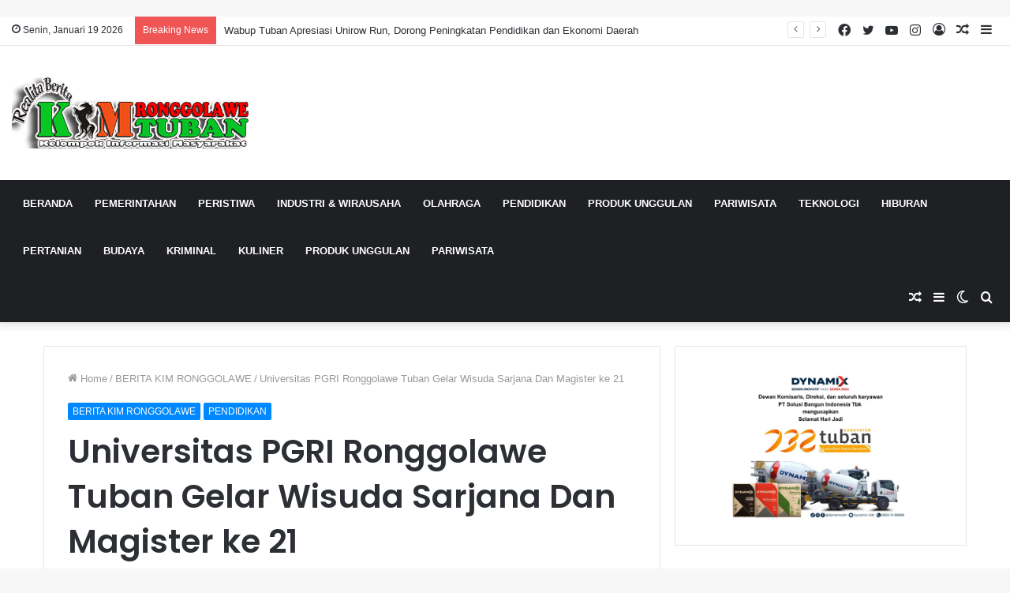

--- FILE ---
content_type: text/html; charset=UTF-8
request_url: https://kimronggolawe.com/2023/11/universitas-pgri-ronggolawe-tuban-gelar-wisuda-sarjana-dan-magister-ke-21/
body_size: 22063
content:
<!DOCTYPE html>
<html lang="id" itemscope itemtype="https://schema.org/BlogPosting" class="" data-skin="light" prefix="og: http://ogp.me/ns#">
<head>
	<meta charset="UTF-8" />
	<link rel="profile" href="http://gmpg.org/xfn/11" />
			<script type="text/javascript">try{if("undefined"!=typeof localStorage){var tieSkin=localStorage.getItem("tie-skin"),html=document.getElementsByTagName("html")[0].classList,htmlSkin="light";if(html.contains("dark-skin")&&(htmlSkin="dark"),null!=tieSkin&&tieSkin!=htmlSkin){html.add("tie-skin-inverted");var tieSkinInverted=!0}"dark"==tieSkin?html.add("dark-skin"):"light"==tieSkin&&html.remove("dark-skin")}}catch(t){console.log(t)}</script>
		<title>Universitas PGRI Ronggolawe Tuban Gelar Wisuda Sarjana Dan Magister ke 21</title>

<meta http-equiv='x-dns-prefetch-control' content='on'>
<link rel='dns-prefetch' href='//cdnjs.cloudflare.com' />
<link rel='dns-prefetch' href='//ajax.googleapis.com' />
<link rel='dns-prefetch' href='//fonts.googleapis.com' />
<link rel='dns-prefetch' href='//fonts.gstatic.com' />
<link rel='dns-prefetch' href='//s.gravatar.com' />
<link rel='dns-prefetch' href='//www.google-analytics.com' />
<link rel='preload' as='image' href='https://kimronggolawe.com/wp-content/uploads/kim-duwur-1.png'>
<link rel='preload' as='image' href='https://kimronggolawe.com/wp-content/uploads/IMG-20231104-WA0015-780x470.jpg'>
<link rel='preload' as='font' href='https://kimronggolawe.com/wp-content/themes/jannah/assets/fonts/tielabs-fonticon/tielabs-fonticon.woff' type='font/woff' crossorigin='anonymous' />
<link rel='preload' as='font' href='https://kimronggolawe.com/wp-content/themes/jannah/assets/fonts/fontawesome/fa-solid-900.woff2' type='font/woff2' crossorigin='anonymous' />
<link rel='preload' as='font' href='https://kimronggolawe.com/wp-content/themes/jannah/assets/fonts/fontawesome/fa-brands-400.woff2' type='font/woff2' crossorigin='anonymous' />
<link rel='preload' as='font' href='https://kimronggolawe.com/wp-content/themes/jannah/assets/fonts/fontawesome/fa-regular-400.woff2' type='font/woff2' crossorigin='anonymous' />
<link rel='preload' as='script' href='https://ajax.googleapis.com/ajax/libs/webfont/1/webfont.js'>
<meta name='robots' content='max-image-preview:large' />
<link rel="alternate" type="application/rss+xml" title=" &raquo; Feed" href="https://kimronggolawe.com/feed/" />
<link rel="alternate" type="application/rss+xml" title=" &raquo; Umpan Komentar" href="https://kimronggolawe.com/comments/feed/" />
<link rel="alternate" title="oEmbed (JSON)" type="application/json+oembed" href="https://kimronggolawe.com/wp-json/oembed/1.0/embed?url=https%3A%2F%2Fkimronggolawe.com%2F2023%2F11%2Funiversitas-pgri-ronggolawe-tuban-gelar-wisuda-sarjana-dan-magister-ke-21%2F" />
<link rel="alternate" title="oEmbed (XML)" type="text/xml+oembed" href="https://kimronggolawe.com/wp-json/oembed/1.0/embed?url=https%3A%2F%2Fkimronggolawe.com%2F2023%2F11%2Funiversitas-pgri-ronggolawe-tuban-gelar-wisuda-sarjana-dan-magister-ke-21%2F&#038;format=xml" />

<meta property="og:title" content="Universitas PGRI Ronggolawe Tuban Gelar Wisuda Sarjana Dan Magister ke 21 - " />
<meta property="og:type" content="article" />
<meta property="og:description" content="&nbsp; &nbsp; KIM Ronggolawe - Universitas PGRI Ronggolawe (UNIROW) Tuban telah resmi mengukuhkan 41" />
<meta property="og:url" content="https://kimronggolawe.com/2023/11/universitas-pgri-ronggolawe-tuban-gelar-wisuda-sarjana-dan-magister-ke-21/" />
<meta property="og:site_name" content="" />
<meta property="og:image" content="https://kimronggolawe.com/wp-content/uploads/IMG-20231104-WA0015.jpg" />
<style id='wp-img-auto-sizes-contain-inline-css' type='text/css'>
img:is([sizes=auto i],[sizes^="auto," i]){contain-intrinsic-size:3000px 1500px}
/*# sourceURL=wp-img-auto-sizes-contain-inline-css */
</style>
<style id='wp-emoji-styles-inline-css' type='text/css'>

	img.wp-smiley, img.emoji {
		display: inline !important;
		border: none !important;
		box-shadow: none !important;
		height: 1em !important;
		width: 1em !important;
		margin: 0 0.07em !important;
		vertical-align: -0.1em !important;
		background: none !important;
		padding: 0 !important;
	}
/*# sourceURL=wp-emoji-styles-inline-css */
</style>
<style id='classic-theme-styles-inline-css' type='text/css'>
/*! This file is auto-generated */
.wp-block-button__link{color:#fff;background-color:#32373c;border-radius:9999px;box-shadow:none;text-decoration:none;padding:calc(.667em + 2px) calc(1.333em + 2px);font-size:1.125em}.wp-block-file__button{background:#32373c;color:#fff;text-decoration:none}
/*# sourceURL=/wp-includes/css/classic-themes.min.css */
</style>
<link rel='stylesheet' id='tie-css-base-css' href='https://kimronggolawe.com/wp-content/themes/jannah/assets/css/base.min.css?ver=5.4.10' type='text/css' media='all' />
<link rel='stylesheet' id='tie-css-styles-css' href='https://kimronggolawe.com/wp-content/themes/jannah/assets/css/style.min.css?ver=5.4.10' type='text/css' media='all' />
<link rel='stylesheet' id='tie-css-widgets-css' href='https://kimronggolawe.com/wp-content/themes/jannah/assets/css/widgets.min.css?ver=5.4.10' type='text/css' media='all' />
<link rel='stylesheet' id='tie-css-helpers-css' href='https://kimronggolawe.com/wp-content/themes/jannah/assets/css/helpers.min.css?ver=5.4.10' type='text/css' media='all' />
<link rel='stylesheet' id='tie-fontawesome5-css' href='https://kimronggolawe.com/wp-content/themes/jannah/assets/css/fontawesome.css?ver=5.4.10' type='text/css' media='all' />
<link rel='stylesheet' id='tie-css-ilightbox-css' href='https://kimronggolawe.com/wp-content/themes/jannah/assets/ilightbox/dark-skin/skin.css?ver=5.4.10' type='text/css' media='all' />
<link rel='stylesheet' id='tie-css-single-css' href='https://kimronggolawe.com/wp-content/themes/jannah/assets/css/single.min.css?ver=5.4.10' type='text/css' media='all' />
<link rel='stylesheet' id='tie-css-print-css' href='https://kimronggolawe.com/wp-content/themes/jannah/assets/css/print.css?ver=5.4.10' type='text/css' media='print' />
<style id='tie-css-print-inline-css' type='text/css'>
.wf-active .logo-text,.wf-active h1,.wf-active h2,.wf-active h3,.wf-active h4,.wf-active h5,.wf-active h6,.wf-active .the-subtitle{font-family: 'Poppins';}#main-nav .main-menu > ul > li > a{text-transform: uppercase;}.tie-cat-2292,.tie-cat-item-2292 > span{background-color:#e67e22 !important;color:#FFFFFF !important;}.tie-cat-2292:after{border-top-color:#e67e22 !important;}.tie-cat-2292:hover{background-color:#c86004 !important;}.tie-cat-2292:hover:after{border-top-color:#c86004 !important;}.tie-cat-2293,.tie-cat-item-2293 > span{background-color:#2ecc71 !important;color:#FFFFFF !important;}.tie-cat-2293:after{border-top-color:#2ecc71 !important;}.tie-cat-2293:hover{background-color:#10ae53 !important;}.tie-cat-2293:hover:after{border-top-color:#10ae53 !important;}.tie-cat-2294,.tie-cat-item-2294 > span{background-color:#9b59b6 !important;color:#FFFFFF !important;}.tie-cat-2294:after{border-top-color:#9b59b6 !important;}.tie-cat-2294:hover{background-color:#7d3b98 !important;}.tie-cat-2294:hover:after{border-top-color:#7d3b98 !important;}.tie-cat-2296,.tie-cat-item-2296 > span{background-color:#34495e !important;color:#FFFFFF !important;}.tie-cat-2296:after{border-top-color:#34495e !important;}.tie-cat-2296:hover{background-color:#162b40 !important;}.tie-cat-2296:hover:after{border-top-color:#162b40 !important;}.tie-cat-2297,.tie-cat-item-2297 > span{background-color:#795548 !important;color:#FFFFFF !important;}.tie-cat-2297:after{border-top-color:#795548 !important;}.tie-cat-2297:hover{background-color:#5b372a !important;}.tie-cat-2297:hover:after{border-top-color:#5b372a !important;}.tie-cat-2298,.tie-cat-item-2298 > span{background-color:#4CAF50 !important;color:#FFFFFF !important;}.tie-cat-2298:after{border-top-color:#4CAF50 !important;}.tie-cat-2298:hover{background-color:#2e9132 !important;}.tie-cat-2298:hover:after{border-top-color:#2e9132 !important;}@media (max-width: 991px){.side-aside.dark-skin{background: #2f88d6;background: -webkit-linear-gradient(135deg,#5933a2,#2f88d6 );background: -moz-linear-gradient(135deg,#5933a2,#2f88d6 );background: -o-linear-gradient(135deg,#5933a2,#2f88d6 );background: linear-gradient(135deg,#2f88d6,#5933a2 );}}
/*# sourceURL=tie-css-print-inline-css */
</style>
<script type="text/javascript" src="https://kimronggolawe.com/wp-includes/js/jquery/jquery.min.js?ver=3.7.1" id="jquery-core-js"></script>
<script type="text/javascript" src="https://kimronggolawe.com/wp-includes/js/jquery/jquery-migrate.min.js?ver=3.4.1" id="jquery-migrate-js"></script>
<script type="text/javascript" id="jquery-js-after">
/* <![CDATA[ */
jQuery(document).ready(function() {
	jQuery(".db1f555c8630126fc4805efbc36dd095").click(function() {
		jQuery.post(
			"https://kimronggolawe.com/wp-admin/admin-ajax.php", {
				"action": "quick_adsense_onpost_ad_click",
				"quick_adsense_onpost_ad_index": jQuery(this).attr("data-index"),
				"quick_adsense_nonce": "087863b314",
			}, function(response) { }
		);
	});
});

//# sourceURL=jquery-js-after
/* ]]> */
</script>

<!-- OG: 3.1.9 -->
<meta property="og:image" content="https://kimronggolawe.com/wp-content/uploads/IMG-20231104-WA0015.jpg" /><meta property="og:image:secure_url" content="https://kimronggolawe.com/wp-content/uploads/IMG-20231104-WA0015.jpg" /><meta property="og:image:width" content="1040" /><meta property="og:image:height" content="780" /><meta property="og:image:alt" content="IMG-20231104-WA0015" /><meta property="og:image:type" content="image/jpeg" /><meta property="og:description" content="&nbsp; &nbsp; KIM Ronggolawe - Universitas PGRI Ronggolawe (UNIROW) Tuban telah resmi mengukuhkan 417 orang sebagai sarjana Strata satu dan magister, Sabtu (04/11). Acara yang yang digelar di gedung Graha Sandiya PT Semen Gresik (Persero) tbk Tuban tersebut, dihadiri secara langsung oleh jajaran pengurus PPLP PT PGRI Tuban, Senat Universitas PGRI Ronggolawe (UNIROW) Tuban, Perwakilan..." /><meta property="og:type" content="article" /><meta property="og:locale" content="id" /><meta property="og:title" content="Universitas PGRI Ronggolawe Tuban Gelar Wisuda Sarjana Dan Magister ke 21" /><meta property="og:url" content="https://kimronggolawe.com/2023/11/universitas-pgri-ronggolawe-tuban-gelar-wisuda-sarjana-dan-magister-ke-21/" /><meta property="og:updated_time" content="2023-11-04T20:38:42+07:00" />
<meta property="article:tag" content="PGRI" /><meta property="article:tag" content="UNIROW TUBAN" /><meta property="article:tag" content="Wisuda" /><meta property="article:published_time" content="2023-11-04T11:38:15+00:00" /><meta property="article:modified_time" content="2023-11-04T13:38:42+00:00" /><meta property="article:section" content="BERITA KIM RONGGOLAWE" /><meta property="article:section" content="PENDIDIKAN" /><meta property="article:author:first_name" content="Ari" /><meta property="article:author:last_name" content="Megantara" /><meta property="article:author:username" content="Ari Megantara" />
<meta property="twitter:partner" content="ogwp" /><meta property="twitter:card" content="summary_large_image" /><meta property="twitter:image" content="https://kimronggolawe.com/wp-content/uploads/IMG-20231104-WA0015.jpg" /><meta property="twitter:image:alt" content="IMG-20231104-WA0015" /><meta property="twitter:title" content="Universitas PGRI Ronggolawe Tuban Gelar Wisuda Sarjana Dan Magister ke 21" /><meta property="twitter:description" content="&nbsp; &nbsp; KIM Ronggolawe - Universitas PGRI Ronggolawe (UNIROW) Tuban telah resmi mengukuhkan 417 orang sebagai sarjana Strata satu dan magister, Sabtu (04/11). Acara yang yang digelar di..." /><meta property="twitter:url" content="https://kimronggolawe.com/2023/11/universitas-pgri-ronggolawe-tuban-gelar-wisuda-sarjana-dan-magister-ke-21/" />
<meta itemprop="image" content="https://kimronggolawe.com/wp-content/uploads/IMG-20231104-WA0015.jpg" /><meta itemprop="name" content="Universitas PGRI Ronggolawe Tuban Gelar Wisuda Sarjana Dan Magister ke 21" /><meta itemprop="headline" content="Universitas PGRI Ronggolawe Tuban Gelar Wisuda Sarjana Dan Magister ke 21" /><meta itemprop="description" content="&nbsp; &nbsp; KIM Ronggolawe - Universitas PGRI Ronggolawe (UNIROW) Tuban telah resmi mengukuhkan 417 orang sebagai sarjana Strata satu dan magister, Sabtu (04/11). Acara yang yang digelar di gedung Graha Sandiya PT Semen Gresik (Persero) tbk Tuban tersebut, dihadiri secara langsung oleh jajaran pengurus PPLP PT PGRI Tuban, Senat Universitas PGRI Ronggolawe (UNIROW) Tuban, Perwakilan..." /><meta itemprop="datePublished" content="2023-11-04" /><meta itemprop="dateModified" content="2023-11-04T13:38:42+00:00" /><meta itemprop="author" content="Ari Megantara" />
<meta property="profile:first_name" content="Ari" /><meta property="profile:last_name" content="Megantara" /><meta property="profile:username" content="Ari Megantara" />
<!-- /OG -->

<link rel="https://api.w.org/" href="https://kimronggolawe.com/wp-json/" /><link rel="alternate" title="JSON" type="application/json" href="https://kimronggolawe.com/wp-json/wp/v2/posts/15353" /><link rel="EditURI" type="application/rsd+xml" title="RSD" href="https://kimronggolawe.com/xmlrpc.php?rsd" />
<link rel="canonical" href="https://kimronggolawe.com/2023/11/universitas-pgri-ronggolawe-tuban-gelar-wisuda-sarjana-dan-magister-ke-21/" />
<link rel='shortlink' href='https://kimronggolawe.com/?p=15353' />
<script async src="https://pagead2.googlesyndication.com/pagead/js/adsbygoogle.js?client=ca-pub-2030944959225599" crossorigin="anonymous"></script>
<!-- 720 -->
<ins class="adsbygoogle" data-ad-client="ca-pub-2030944959225599" data-ad-slot="2363029563"></ins>
<script>
     (adsbygoogle = window.adsbygoogle || []).push({});
</script> <meta name="description" content="&nbsp; &nbsp; KIM Ronggolawe - Universitas PGRI Ronggolawe (UNIROW) Tuban telah resmi mengukuhkan 417 orang sebagai sarjana Strata satu dan magister," /><meta http-equiv="X-UA-Compatible" content="IE=edge">
<meta name="theme-color" content="#0088ff" /><meta name="viewport" content="width=device-width, initial-scale=1.0" /><link rel="icon" href="https://kimronggolawe.com/wp-content/uploads/2016/05/favicon-image.png" sizes="32x32" />
<link rel="icon" href="https://kimronggolawe.com/wp-content/uploads/2016/05/favicon-image.png" sizes="192x192" />
<link rel="apple-touch-icon" href="https://kimronggolawe.com/wp-content/uploads/2016/05/favicon-image.png" />
<meta name="msapplication-TileImage" content="https://kimronggolawe.com/wp-content/uploads/2016/05/favicon-image.png" />
<style id='global-styles-inline-css' type='text/css'>
:root{--wp--preset--aspect-ratio--square: 1;--wp--preset--aspect-ratio--4-3: 4/3;--wp--preset--aspect-ratio--3-4: 3/4;--wp--preset--aspect-ratio--3-2: 3/2;--wp--preset--aspect-ratio--2-3: 2/3;--wp--preset--aspect-ratio--16-9: 16/9;--wp--preset--aspect-ratio--9-16: 9/16;--wp--preset--color--black: #000000;--wp--preset--color--cyan-bluish-gray: #abb8c3;--wp--preset--color--white: #ffffff;--wp--preset--color--pale-pink: #f78da7;--wp--preset--color--vivid-red: #cf2e2e;--wp--preset--color--luminous-vivid-orange: #ff6900;--wp--preset--color--luminous-vivid-amber: #fcb900;--wp--preset--color--light-green-cyan: #7bdcb5;--wp--preset--color--vivid-green-cyan: #00d084;--wp--preset--color--pale-cyan-blue: #8ed1fc;--wp--preset--color--vivid-cyan-blue: #0693e3;--wp--preset--color--vivid-purple: #9b51e0;--wp--preset--gradient--vivid-cyan-blue-to-vivid-purple: linear-gradient(135deg,rgb(6,147,227) 0%,rgb(155,81,224) 100%);--wp--preset--gradient--light-green-cyan-to-vivid-green-cyan: linear-gradient(135deg,rgb(122,220,180) 0%,rgb(0,208,130) 100%);--wp--preset--gradient--luminous-vivid-amber-to-luminous-vivid-orange: linear-gradient(135deg,rgb(252,185,0) 0%,rgb(255,105,0) 100%);--wp--preset--gradient--luminous-vivid-orange-to-vivid-red: linear-gradient(135deg,rgb(255,105,0) 0%,rgb(207,46,46) 100%);--wp--preset--gradient--very-light-gray-to-cyan-bluish-gray: linear-gradient(135deg,rgb(238,238,238) 0%,rgb(169,184,195) 100%);--wp--preset--gradient--cool-to-warm-spectrum: linear-gradient(135deg,rgb(74,234,220) 0%,rgb(151,120,209) 20%,rgb(207,42,186) 40%,rgb(238,44,130) 60%,rgb(251,105,98) 80%,rgb(254,248,76) 100%);--wp--preset--gradient--blush-light-purple: linear-gradient(135deg,rgb(255,206,236) 0%,rgb(152,150,240) 100%);--wp--preset--gradient--blush-bordeaux: linear-gradient(135deg,rgb(254,205,165) 0%,rgb(254,45,45) 50%,rgb(107,0,62) 100%);--wp--preset--gradient--luminous-dusk: linear-gradient(135deg,rgb(255,203,112) 0%,rgb(199,81,192) 50%,rgb(65,88,208) 100%);--wp--preset--gradient--pale-ocean: linear-gradient(135deg,rgb(255,245,203) 0%,rgb(182,227,212) 50%,rgb(51,167,181) 100%);--wp--preset--gradient--electric-grass: linear-gradient(135deg,rgb(202,248,128) 0%,rgb(113,206,126) 100%);--wp--preset--gradient--midnight: linear-gradient(135deg,rgb(2,3,129) 0%,rgb(40,116,252) 100%);--wp--preset--font-size--small: 13px;--wp--preset--font-size--medium: 20px;--wp--preset--font-size--large: 36px;--wp--preset--font-size--x-large: 42px;--wp--preset--spacing--20: 0.44rem;--wp--preset--spacing--30: 0.67rem;--wp--preset--spacing--40: 1rem;--wp--preset--spacing--50: 1.5rem;--wp--preset--spacing--60: 2.25rem;--wp--preset--spacing--70: 3.38rem;--wp--preset--spacing--80: 5.06rem;--wp--preset--shadow--natural: 6px 6px 9px rgba(0, 0, 0, 0.2);--wp--preset--shadow--deep: 12px 12px 50px rgba(0, 0, 0, 0.4);--wp--preset--shadow--sharp: 6px 6px 0px rgba(0, 0, 0, 0.2);--wp--preset--shadow--outlined: 6px 6px 0px -3px rgb(255, 255, 255), 6px 6px rgb(0, 0, 0);--wp--preset--shadow--crisp: 6px 6px 0px rgb(0, 0, 0);}:where(.is-layout-flex){gap: 0.5em;}:where(.is-layout-grid){gap: 0.5em;}body .is-layout-flex{display: flex;}.is-layout-flex{flex-wrap: wrap;align-items: center;}.is-layout-flex > :is(*, div){margin: 0;}body .is-layout-grid{display: grid;}.is-layout-grid > :is(*, div){margin: 0;}:where(.wp-block-columns.is-layout-flex){gap: 2em;}:where(.wp-block-columns.is-layout-grid){gap: 2em;}:where(.wp-block-post-template.is-layout-flex){gap: 1.25em;}:where(.wp-block-post-template.is-layout-grid){gap: 1.25em;}.has-black-color{color: var(--wp--preset--color--black) !important;}.has-cyan-bluish-gray-color{color: var(--wp--preset--color--cyan-bluish-gray) !important;}.has-white-color{color: var(--wp--preset--color--white) !important;}.has-pale-pink-color{color: var(--wp--preset--color--pale-pink) !important;}.has-vivid-red-color{color: var(--wp--preset--color--vivid-red) !important;}.has-luminous-vivid-orange-color{color: var(--wp--preset--color--luminous-vivid-orange) !important;}.has-luminous-vivid-amber-color{color: var(--wp--preset--color--luminous-vivid-amber) !important;}.has-light-green-cyan-color{color: var(--wp--preset--color--light-green-cyan) !important;}.has-vivid-green-cyan-color{color: var(--wp--preset--color--vivid-green-cyan) !important;}.has-pale-cyan-blue-color{color: var(--wp--preset--color--pale-cyan-blue) !important;}.has-vivid-cyan-blue-color{color: var(--wp--preset--color--vivid-cyan-blue) !important;}.has-vivid-purple-color{color: var(--wp--preset--color--vivid-purple) !important;}.has-black-background-color{background-color: var(--wp--preset--color--black) !important;}.has-cyan-bluish-gray-background-color{background-color: var(--wp--preset--color--cyan-bluish-gray) !important;}.has-white-background-color{background-color: var(--wp--preset--color--white) !important;}.has-pale-pink-background-color{background-color: var(--wp--preset--color--pale-pink) !important;}.has-vivid-red-background-color{background-color: var(--wp--preset--color--vivid-red) !important;}.has-luminous-vivid-orange-background-color{background-color: var(--wp--preset--color--luminous-vivid-orange) !important;}.has-luminous-vivid-amber-background-color{background-color: var(--wp--preset--color--luminous-vivid-amber) !important;}.has-light-green-cyan-background-color{background-color: var(--wp--preset--color--light-green-cyan) !important;}.has-vivid-green-cyan-background-color{background-color: var(--wp--preset--color--vivid-green-cyan) !important;}.has-pale-cyan-blue-background-color{background-color: var(--wp--preset--color--pale-cyan-blue) !important;}.has-vivid-cyan-blue-background-color{background-color: var(--wp--preset--color--vivid-cyan-blue) !important;}.has-vivid-purple-background-color{background-color: var(--wp--preset--color--vivid-purple) !important;}.has-black-border-color{border-color: var(--wp--preset--color--black) !important;}.has-cyan-bluish-gray-border-color{border-color: var(--wp--preset--color--cyan-bluish-gray) !important;}.has-white-border-color{border-color: var(--wp--preset--color--white) !important;}.has-pale-pink-border-color{border-color: var(--wp--preset--color--pale-pink) !important;}.has-vivid-red-border-color{border-color: var(--wp--preset--color--vivid-red) !important;}.has-luminous-vivid-orange-border-color{border-color: var(--wp--preset--color--luminous-vivid-orange) !important;}.has-luminous-vivid-amber-border-color{border-color: var(--wp--preset--color--luminous-vivid-amber) !important;}.has-light-green-cyan-border-color{border-color: var(--wp--preset--color--light-green-cyan) !important;}.has-vivid-green-cyan-border-color{border-color: var(--wp--preset--color--vivid-green-cyan) !important;}.has-pale-cyan-blue-border-color{border-color: var(--wp--preset--color--pale-cyan-blue) !important;}.has-vivid-cyan-blue-border-color{border-color: var(--wp--preset--color--vivid-cyan-blue) !important;}.has-vivid-purple-border-color{border-color: var(--wp--preset--color--vivid-purple) !important;}.has-vivid-cyan-blue-to-vivid-purple-gradient-background{background: var(--wp--preset--gradient--vivid-cyan-blue-to-vivid-purple) !important;}.has-light-green-cyan-to-vivid-green-cyan-gradient-background{background: var(--wp--preset--gradient--light-green-cyan-to-vivid-green-cyan) !important;}.has-luminous-vivid-amber-to-luminous-vivid-orange-gradient-background{background: var(--wp--preset--gradient--luminous-vivid-amber-to-luminous-vivid-orange) !important;}.has-luminous-vivid-orange-to-vivid-red-gradient-background{background: var(--wp--preset--gradient--luminous-vivid-orange-to-vivid-red) !important;}.has-very-light-gray-to-cyan-bluish-gray-gradient-background{background: var(--wp--preset--gradient--very-light-gray-to-cyan-bluish-gray) !important;}.has-cool-to-warm-spectrum-gradient-background{background: var(--wp--preset--gradient--cool-to-warm-spectrum) !important;}.has-blush-light-purple-gradient-background{background: var(--wp--preset--gradient--blush-light-purple) !important;}.has-blush-bordeaux-gradient-background{background: var(--wp--preset--gradient--blush-bordeaux) !important;}.has-luminous-dusk-gradient-background{background: var(--wp--preset--gradient--luminous-dusk) !important;}.has-pale-ocean-gradient-background{background: var(--wp--preset--gradient--pale-ocean) !important;}.has-electric-grass-gradient-background{background: var(--wp--preset--gradient--electric-grass) !important;}.has-midnight-gradient-background{background: var(--wp--preset--gradient--midnight) !important;}.has-small-font-size{font-size: var(--wp--preset--font-size--small) !important;}.has-medium-font-size{font-size: var(--wp--preset--font-size--medium) !important;}.has-large-font-size{font-size: var(--wp--preset--font-size--large) !important;}.has-x-large-font-size{font-size: var(--wp--preset--font-size--x-large) !important;}
/*# sourceURL=global-styles-inline-css */
</style>
</head>

<body id="tie-body" class="wp-singular post-template-default single single-post postid-15353 single-format-standard wp-custom-logo wp-theme-jannah tie-no-js wrapper-has-shadow block-head-1 magazine1 is-thumb-overlay-disabled is-desktop is-header-layout-3 sidebar-right has-sidebar post-layout-1 narrow-title-narrow-media is-standard-format has-mobile-share hide_share_post_top hide_share_post_bottom">



<div class="background-overlay">

	<div id="tie-container" class="site tie-container">

		
		<div id="tie-wrapper">

			
<header id="theme-header" class="theme-header header-layout-3 main-nav-dark main-nav-default-dark main-nav-below no-stream-item top-nav-active top-nav-light top-nav-default-light top-nav-above has-shadow is-stretch-header has-normal-width-logo mobile-header-default">
	
<nav id="top-nav"  class="has-date-breaking-components top-nav header-nav has-breaking-news" aria-label="Secondary Navigation">
	<div class="container">
		<div class="topbar-wrapper">

			
					<div class="topbar-today-date tie-icon">
						Senin, Januari 19 2026					</div>
					
			<div class="tie-alignleft">
				
<div class="breaking controls-is-active">

	<span class="breaking-title">
		<span class="tie-icon-bolt breaking-icon" aria-hidden="true"></span>
		<span class="breaking-title-text">Breaking News</span>
	</span>

	<ul id="breaking-news-in-header" class="breaking-news" data-type="reveal" data-arrows="true">

		
							<li class="news-item">
								<a href="https://kimronggolawe.com/2026/01/wabup-tuban-apresiasi-unirow-run-dorong-peningkatan-pendidikan-dan-ekonomi-daerah/">Wabup Tuban Apresiasi Unirow Run, Dorong Peningkatan Pendidikan dan Ekonomi Daerah</a>
							</li>

							
							<li class="news-item">
								<a href="https://kimronggolawe.com/2026/01/gerbang-pora-sambut-kedatangan-polres-tuban/">Gerbang Pora Sambut Kedatangan Polres Tuban</a>
							</li>

							
							<li class="news-item">
								<a href="https://kimronggolawe.com/2026/01/pemkab-tuban-mulai-tertibkan-kabel-fiber-optik-ilegal-ini-imbauannya/">Pemkab Tuban Mulai Tertibkan Kabel Fiber Optik Ilegal, Ini Imbauannya</a>
							</li>

							
							<li class="news-item">
								<a href="https://kimronggolawe.com/2026/01/mantan-kanit-4-subdit-v-dittipidter-bareskrim-polri-resmi-jabat-kapolres-tuban/">Mantan Kanit 4 Subdit V Dittipidter Bareskrim Polri Resmi Jabat Kapolres Tuban</a>
							</li>

							
							<li class="news-item">
								<a href="https://kimronggolawe.com/2026/01/sig-pabrik-tuban-rutin-berikan-bimbingan-pemantapan-manasik-haji/">SIG Pabrik Tuban Rutin Berikan Bimbingan Pemantapan Manasik Haji</a>
							</li>

							
							<li class="news-item">
								<a href="https://kimronggolawe.com/2026/01/polres-tuban-kembali-gelar-panen-raya-jagung-kuartal-iv/">Polres Tuban Kembali Gelar Panen Raya Jagung Kuartal IV</a>
							</li>

							
							<li class="news-item">
								<a href="https://kimronggolawe.com/2026/01/bungkam-nganjuk-ladang-fc-persatu-tuban-buka-asa-lolos-babak-selanjutnya/">Bungkam Nganjuk Ladang FC, Persatu Tuban Buka Asa Lolos Babak Selanjutnya</a>
							</li>

							
							<li class="news-item">
								<a href="https://kimronggolawe.com/2026/01/dominasi-pertandingan-persatu-tuban-imbang-lawan-triples-kediri-di-liga-4-kapal-api-piala-gubernur-jawa-timur/">Dominasi Pertandingan, Persatu Tuban Imbang Lawan Triple&#8217;s Kediri di Liga 4 Kapal Api Piala Gubernur Jawa Timur</a>
							</li>

							
							<li class="news-item">
								<a href="https://kimronggolawe.com/2026/01/dies-natalis-ke-19-unirow-tuban-mantap-melangkah-ke-internasionalisasi-kampus/">Dies Natalis ke-19, Unirow Tuban Mantap Melangkah ke Internasionalisasi Kampus</a>
							</li>

							
							<li class="news-item">
								<a href="https://kimronggolawe.com/2025/12/bri-tuban-hadirkan-layanan-perbankan-di-stylebration-holiday-bazaar-citimall/">BRI Tuban Hadirkan Layanan Perbankan di Stylebration Holiday Bazaar Citimall</a>
							</li>

							
	</ul>
</div><!-- #breaking /-->
			</div><!-- .tie-alignleft /-->

			<div class="tie-alignright">
				<ul class="components">	<li class="side-aside-nav-icon menu-item custom-menu-link">
		<a href="#">
			<span class="tie-icon-navicon" aria-hidden="true"></span>
			<span class="screen-reader-text">Sidebar</span>
		</a>
	</li>
		<li class="random-post-icon menu-item custom-menu-link">
		<a href="/2023/11/universitas-pgri-ronggolawe-tuban-gelar-wisuda-sarjana-dan-magister-ke-21/?random-post=1" class="random-post" title="Random Article" rel="nofollow">
			<span class="tie-icon-random" aria-hidden="true"></span>
			<span class="screen-reader-text">Random Article</span>
		</a>
	</li>
	
	
		<li class=" popup-login-icon menu-item custom-menu-link">
			<a href="#" class="lgoin-btn tie-popup-trigger">
				<span class="tie-icon-author" aria-hidden="true"></span>
				<span class="screen-reader-text">Log In</span>			</a>
		</li>

			 <li class="social-icons-item"><a class="social-link instagram-social-icon" rel="external noopener nofollow" target="_blank" href="https://www.instagram.com/kimronggolawetuban/?hl=bg"><span class="tie-social-icon tie-icon-instagram"></span><span class="screen-reader-text">Instagram</span></a></li><li class="social-icons-item"><a class="social-link youtube-social-icon" rel="external noopener nofollow" target="_blank" href="https://www.youtube.com/channel/UC3VYvb2mIfp-1njTJ2twnng"><span class="tie-social-icon tie-icon-youtube"></span><span class="screen-reader-text">YouTube</span></a></li><li class="social-icons-item"><a class="social-link twitter-social-icon" rel="external noopener nofollow" target="_blank" href="https://twitter.com/kim_ronggolawe"><span class="tie-social-icon tie-icon-twitter"></span><span class="screen-reader-text">Twitter</span></a></li><li class="social-icons-item"><a class="social-link facebook-social-icon" rel="external noopener nofollow" target="_blank" href="https://web.facebook.com/kimronggolawe"><span class="tie-social-icon tie-icon-facebook"></span><span class="screen-reader-text">Facebook</span></a></li> </ul><!-- Components -->			</div><!-- .tie-alignright /-->

		</div><!-- .topbar-wrapper /-->
	</div><!-- .container /-->
</nav><!-- #top-nav /-->

<div class="container header-container">
	<div class="tie-row logo-row">

		
		<div class="logo-wrapper">
			<div class="tie-col-md-4 logo-container clearfix">
				<div id="mobile-header-components-area_1" class="mobile-header-components"><ul class="components"><li class="mobile-component_menu custom-menu-link"><a href="#" id="mobile-menu-icon" class=""><span class="tie-mobile-menu-icon nav-icon is-layout-1"></span><span class="screen-reader-text">Menu</span></a></li></ul></div>
		<div id="logo" class="image-logo" >

			
			<a title="" href="https://kimronggolawe.com/">
				
				<picture class="tie-logo-default tie-logo-picture">
					<source class="tie-logo-source-default tie-logo-source" srcset="https://kimronggolawe.com/wp-content/uploads/kim-duwur-1.png">
					<img class="tie-logo-img-default tie-logo-img" src="https://kimronggolawe.com/wp-content/uploads/kim-duwur-1.png" alt="" width="300" height="90" style="max-height:90px; width: auto;" />
				</picture>
						</a>

			
		</div><!-- #logo /-->

		<div id="mobile-header-components-area_2" class="mobile-header-components"><ul class="components"><li class="mobile-component_search custom-menu-link">
				<a href="#" class="tie-search-trigger-mobile">
					<span class="tie-icon-search tie-search-icon" aria-hidden="true"></span>
					<span class="screen-reader-text">Search for</span>
				</a>
			</li></ul></div>			</div><!-- .tie-col /-->
		</div><!-- .logo-wrapper /-->

		
	</div><!-- .tie-row /-->
</div><!-- .container /-->

<div class="main-nav-wrapper">
	<nav id="main-nav" data-skin="search-in-main-nav" class="main-nav header-nav live-search-parent"  aria-label="Primary Navigation">
		<div class="container">

			<div class="main-menu-wrapper">

				
				<div id="menu-components-wrap">

					
					<div class="main-menu main-menu-wrap tie-alignleft">
						<div id="main-nav-menu" class="main-menu header-menu"><ul id="menu-tielabs-main-menu" class="menu" role="menubar"><li id="menu-item-14242" class="menu-item menu-item-type-custom menu-item-object-custom menu-item-home menu-item-14242"><a href="https://kimronggolawe.com/">BERANDA</a></li>
<li id="menu-item-14252" class="menu-item menu-item-type-custom menu-item-object-custom menu-item-14252"><a href="https://kimronggolawe.com/category/pemerintahan/">PEMERINTAHAN</a></li>
<li id="menu-item-14419" class="menu-item menu-item-type-taxonomy menu-item-object-category menu-item-14419"><a href="https://kimronggolawe.com/category/peristiwa/">PERISTIWA</a></li>
<li id="menu-item-14420" class="menu-item menu-item-type-taxonomy menu-item-object-category menu-item-14420"><a href="https://kimronggolawe.com/category/industrian-wirausaha/">INDUSTRI &amp; WIRAUSAHA</a></li>
<li id="menu-item-14421" class="menu-item menu-item-type-taxonomy menu-item-object-category menu-item-14421"><a href="https://kimronggolawe.com/category/olahraga/">OLAHRAGA</a></li>
<li id="menu-item-14422" class="menu-item menu-item-type-taxonomy menu-item-object-category current-post-ancestor current-menu-parent current-post-parent menu-item-14422"><a href="https://kimronggolawe.com/category/pendidikan/">PENDIDIKAN</a></li>
<li id="menu-item-14423" class="menu-item menu-item-type-taxonomy menu-item-object-category menu-item-14423"><a href="https://kimronggolawe.com/category/produk-unggulan/">PRODUK UNGGULAN</a></li>
<li id="menu-item-14424" class="menu-item menu-item-type-taxonomy menu-item-object-category menu-item-14424"><a href="https://kimronggolawe.com/category/pariwisata/">PARIWISATA</a></li>
<li id="menu-item-14425" class="menu-item menu-item-type-taxonomy menu-item-object-category menu-item-14425"><a href="https://kimronggolawe.com/category/teknologi/">TEKNOLOGI</a></li>
<li id="menu-item-14426" class="menu-item menu-item-type-taxonomy menu-item-object-category menu-item-14426"><a href="https://kimronggolawe.com/category/hiburan/">HIBURAN</a></li>
<li id="menu-item-14427" class="menu-item menu-item-type-taxonomy menu-item-object-category menu-item-14427"><a href="https://kimronggolawe.com/category/pertanian/">PERTANIAN</a></li>
<li id="menu-item-14428" class="menu-item menu-item-type-taxonomy menu-item-object-category menu-item-14428"><a href="https://kimronggolawe.com/category/budaya/">BUDAYA</a></li>
<li id="menu-item-14429" class="menu-item menu-item-type-taxonomy menu-item-object-category menu-item-14429"><a href="https://kimronggolawe.com/category/kriminal/">KRIMINAL</a></li>
<li id="menu-item-14430" class="menu-item menu-item-type-taxonomy menu-item-object-category menu-item-14430"><a href="https://kimronggolawe.com/category/kuliner/">KULINER</a></li>
<li id="menu-item-14431" class="menu-item menu-item-type-taxonomy menu-item-object-category menu-item-14431"><a href="https://kimronggolawe.com/category/produk-unggulan/">PRODUK UNGGULAN</a></li>
<li id="menu-item-14432" class="menu-item menu-item-type-taxonomy menu-item-object-category menu-item-14432"><a href="https://kimronggolawe.com/category/pariwisata/">PARIWISATA</a></li>
</ul></div>					</div><!-- .main-menu.tie-alignleft /-->

					<ul class="components">		<li class="search-compact-icon menu-item custom-menu-link">
			<a href="#" class="tie-search-trigger">
				<span class="tie-icon-search tie-search-icon" aria-hidden="true"></span>
				<span class="screen-reader-text">Search for</span>
			</a>
		</li>
			<li class="skin-icon menu-item custom-menu-link">
		<a href="#" class="change-skin" title="Switch skin">
			<span class="tie-icon-moon change-skin-icon" aria-hidden="true"></span>
			<span class="screen-reader-text">Switch skin</span>
		</a>
	</li>
		<li class="side-aside-nav-icon menu-item custom-menu-link">
		<a href="#">
			<span class="tie-icon-navicon" aria-hidden="true"></span>
			<span class="screen-reader-text">Sidebar</span>
		</a>
	</li>
		<li class="random-post-icon menu-item custom-menu-link">
		<a href="/2023/11/universitas-pgri-ronggolawe-tuban-gelar-wisuda-sarjana-dan-magister-ke-21/?random-post=1" class="random-post" title="Random Article" rel="nofollow">
			<span class="tie-icon-random" aria-hidden="true"></span>
			<span class="screen-reader-text">Random Article</span>
		</a>
	</li>
	</ul><!-- Components -->
				</div><!-- #menu-components-wrap /-->
			</div><!-- .main-menu-wrapper /-->
		</div><!-- .container /-->
	</nav><!-- #main-nav /-->
</div><!-- .main-nav-wrapper /-->

</header>

		<script type="text/javascript">
			try{if("undefined"!=typeof localStorage){var header,mnIsDark=!1,tnIsDark=!1;(header=document.getElementById("theme-header"))&&((header=header.classList).contains("main-nav-default-dark")&&(mnIsDark=!0),header.contains("top-nav-default-dark")&&(tnIsDark=!0),"dark"==tieSkin?(header.add("main-nav-dark","top-nav-dark"),header.remove("main-nav-light","top-nav-light")):"light"==tieSkin&&(mnIsDark||(header.remove("main-nav-dark"),header.add("main-nav-light")),tnIsDark||(header.remove("top-nav-dark"),header.add("top-nav-light"))))}}catch(a){console.log(a)}
		</script>
		<div id="content" class="site-content container"><div id="main-content-row" class="tie-row main-content-row">

<div class="main-content tie-col-md-8 tie-col-xs-12" role="main">

	
	<article id="the-post" class="container-wrapper post-content tie-standard">

		
<header class="entry-header-outer">

	<nav id="breadcrumb"><a href="https://kimronggolawe.com/"><span class="tie-icon-home" aria-hidden="true"></span> Home</a><em class="delimiter">/</em><a href="https://kimronggolawe.com/category/berita-kim-ronggolawe/">BERITA KIM RONGGOLAWE</a><em class="delimiter">/</em><span class="current">Universitas PGRI Ronggolawe Tuban Gelar Wisuda Sarjana Dan Magister ke 21</span></nav><script type="application/ld+json">{"@context":"http:\/\/schema.org","@type":"BreadcrumbList","@id":"#Breadcrumb","itemListElement":[{"@type":"ListItem","position":1,"item":{"name":"Home","@id":"https:\/\/kimronggolawe.com\/"}},{"@type":"ListItem","position":2,"item":{"name":"BERITA KIM RONGGOLAWE","@id":"https:\/\/kimronggolawe.com\/category\/berita-kim-ronggolawe\/"}}]}</script>
	<div class="entry-header">

		<span class="post-cat-wrap"><a class="post-cat tie-cat-4" href="https://kimronggolawe.com/category/berita-kim-ronggolawe/">BERITA KIM RONGGOLAWE</a><a class="post-cat tie-cat-13" href="https://kimronggolawe.com/category/pendidikan/">PENDIDIKAN</a></span>
		<h1 class="post-title entry-title">Universitas PGRI Ronggolawe Tuban Gelar Wisuda Sarjana Dan Magister ke 21</h1>

		<div id="single-post-meta" class="post-meta clearfix"><span class="author-meta single-author no-avatars"><span class="meta-item meta-author-wrapper meta-author-123457"><span class="meta-author"><a href="https://kimronggolawe.com/author/arimegantara/" class="author-name tie-icon" title="Ari Megantara">Ari Megantara</a></span>
						<a href="mailto:kimronggolawetuban@gmail.com" class="author-email-link" target="_blank" rel="nofollow noopener" title="Send an email">
							<span class="tie-icon-envelope" aria-hidden="true"></span>
							<span class="screen-reader-text">Send an email</span>
						</a>
					</span></span><span class="date meta-item tie-icon">04/11/2023 6:38 PM</span><div class="tie-alignright"><span class="meta-views meta-item "><span class="tie-icon-fire" aria-hidden="true"></span> 130 </span><span class="meta-reading-time meta-item"><span class="tie-icon-bookmark" aria-hidden="true"></span> 2 minutes read</span> </div></div><!-- .post-meta -->	</div><!-- .entry-header /-->

	
	
</header><!-- .entry-header-outer /-->


		<div id="share-buttons-top" class="share-buttons share-buttons-top">
			<div class="share-links  icons-only">
				
				<a href="https://www.facebook.com/sharer.php?u=https://kimronggolawe.com/2023/11/universitas-pgri-ronggolawe-tuban-gelar-wisuda-sarjana-dan-magister-ke-21/" rel="external noopener nofollow" title="Facebook" target="_blank" class="facebook-share-btn " data-raw="https://www.facebook.com/sharer.php?u={post_link}">
					<span class="share-btn-icon tie-icon-facebook"></span> <span class="screen-reader-text">Facebook</span>
				</a>
				<a href="https://twitter.com/intent/tweet?text=Universitas%20PGRI%20Ronggolawe%20Tuban%20Gelar%20Wisuda%20Sarjana%20Dan%20Magister%20ke%2021&#038;url=https://kimronggolawe.com/2023/11/universitas-pgri-ronggolawe-tuban-gelar-wisuda-sarjana-dan-magister-ke-21/" rel="external noopener nofollow" title="Twitter" target="_blank" class="twitter-share-btn " data-raw="https://twitter.com/intent/tweet?text={post_title}&amp;url={post_link}">
					<span class="share-btn-icon tie-icon-twitter"></span> <span class="screen-reader-text">Twitter</span>
				</a>
				<a href="https://www.linkedin.com/shareArticle?mini=true&#038;url=https://kimronggolawe.com/2023/11/universitas-pgri-ronggolawe-tuban-gelar-wisuda-sarjana-dan-magister-ke-21/&#038;title=Universitas%20PGRI%20Ronggolawe%20Tuban%20Gelar%20Wisuda%20Sarjana%20Dan%20Magister%20ke%2021" rel="external noopener nofollow" title="LinkedIn" target="_blank" class="linkedin-share-btn " data-raw="https://www.linkedin.com/shareArticle?mini=true&amp;url={post_full_link}&amp;title={post_title}">
					<span class="share-btn-icon tie-icon-linkedin"></span> <span class="screen-reader-text">LinkedIn</span>
				</a>
				<a href="https://www.tumblr.com/share/link?url=https://kimronggolawe.com/2023/11/universitas-pgri-ronggolawe-tuban-gelar-wisuda-sarjana-dan-magister-ke-21/&#038;name=Universitas%20PGRI%20Ronggolawe%20Tuban%20Gelar%20Wisuda%20Sarjana%20Dan%20Magister%20ke%2021" rel="external noopener nofollow" title="Tumblr" target="_blank" class="tumblr-share-btn " data-raw="https://www.tumblr.com/share/link?url={post_link}&amp;name={post_title}">
					<span class="share-btn-icon tie-icon-tumblr"></span> <span class="screen-reader-text">Tumblr</span>
				</a>
				<a href="https://pinterest.com/pin/create/button/?url=https://kimronggolawe.com/2023/11/universitas-pgri-ronggolawe-tuban-gelar-wisuda-sarjana-dan-magister-ke-21/&#038;description=Universitas%20PGRI%20Ronggolawe%20Tuban%20Gelar%20Wisuda%20Sarjana%20Dan%20Magister%20ke%2021&#038;media=https://kimronggolawe.com/wp-content/uploads/IMG-20231104-WA0015.jpg" rel="external noopener nofollow" title="Pinterest" target="_blank" class="pinterest-share-btn " data-raw="https://pinterest.com/pin/create/button/?url={post_link}&amp;description={post_title}&amp;media={post_img}">
					<span class="share-btn-icon tie-icon-pinterest"></span> <span class="screen-reader-text">Pinterest</span>
				</a>
				<a href="https://reddit.com/submit?url=https://kimronggolawe.com/2023/11/universitas-pgri-ronggolawe-tuban-gelar-wisuda-sarjana-dan-magister-ke-21/&#038;title=Universitas%20PGRI%20Ronggolawe%20Tuban%20Gelar%20Wisuda%20Sarjana%20Dan%20Magister%20ke%2021" rel="external noopener nofollow" title="Reddit" target="_blank" class="reddit-share-btn " data-raw="https://reddit.com/submit?url={post_link}&amp;title={post_title}">
					<span class="share-btn-icon tie-icon-reddit"></span> <span class="screen-reader-text">Reddit</span>
				</a>
				<a href="https://vk.com/share.php?url=https://kimronggolawe.com/2023/11/universitas-pgri-ronggolawe-tuban-gelar-wisuda-sarjana-dan-magister-ke-21/" rel="external noopener nofollow" title="VKontakte" target="_blank" class="vk-share-btn " data-raw="https://vk.com/share.php?url={post_link}">
					<span class="share-btn-icon tie-icon-vk"></span> <span class="screen-reader-text">VKontakte</span>
				</a>
				<a href="https://connect.ok.ru/dk?st.cmd=WidgetSharePreview&#038;st.shareUrl=https://kimronggolawe.com/2023/11/universitas-pgri-ronggolawe-tuban-gelar-wisuda-sarjana-dan-magister-ke-21/&#038;description=Universitas%20PGRI%20Ronggolawe%20Tuban%20Gelar%20Wisuda%20Sarjana%20Dan%20Magister%20ke%2021&#038;media=https://kimronggolawe.com/wp-content/uploads/IMG-20231104-WA0015.jpg" rel="external noopener nofollow" title="Odnoklassniki" target="_blank" class="odnoklassniki-share-btn " data-raw="https://connect.ok.ru/dk?st.cmd=WidgetSharePreview&st.shareUrl={post_link}&amp;description={post_title}&amp;media={post_img}">
					<span class="share-btn-icon tie-icon-odnoklassniki"></span> <span class="screen-reader-text">Odnoklassniki</span>
				</a>
				<a href="https://getpocket.com/save?title=Universitas%20PGRI%20Ronggolawe%20Tuban%20Gelar%20Wisuda%20Sarjana%20Dan%20Magister%20ke%2021&#038;url=https://kimronggolawe.com/2023/11/universitas-pgri-ronggolawe-tuban-gelar-wisuda-sarjana-dan-magister-ke-21/" rel="external noopener nofollow" title="Pocket" target="_blank" class="pocket-share-btn " data-raw="https://getpocket.com/save?title={post_title}&amp;url={post_link}">
					<span class="share-btn-icon tie-icon-get-pocket"></span> <span class="screen-reader-text">Pocket</span>
				</a>			</div><!-- .share-links /-->
		</div><!-- .share-buttons /-->

		<div  class="featured-area"><div class="featured-area-inner"><figure class="single-featured-image"><img width="780" height="470" src="https://kimronggolawe.com/wp-content/uploads/IMG-20231104-WA0015-780x470.jpg" class="attachment-jannah-image-post size-jannah-image-post wp-post-image" alt="" is_main_img="1" decoding="async" fetchpriority="high" /></figure></div></div>
		<div class="entry-content entry clearfix">

			
			<p>&nbsp;</p>
<p>&nbsp;</p>
<p><a href="https://kimronggolawe.com"><strong><em>KIM Ronggolawe</em> </strong></a>&#8211; Universitas PGRI Ronggolawe (UNIROW) Tuban telah resmi mengukuhkan 417 orang sebagai sarjana Strata satu dan magister, Sabtu (04/11).</p><!--CusAds0-->
<p>Acara yang yang digelar di gedung Graha Sandiya PT Semen Gresik (Persero) tbk Tuban tersebut, dihadiri secara langsung oleh jajaran pengurus PPLP PT PGRI Tuban, Senat Universitas PGRI Ronggolawe (UNIROW) Tuban, Perwakilan Ketua PGRI Kabupaten Tuban, Ketua DPRD Tuban, Ketua IKa Alumni Unirow Tuban, Perwakilan dari Kapolres dan kodim 0811 Tuban. Mitra Dunia kerja dan Industri, Operations Director Pertamina Foundation dan wali wisudawan.</p>
<p>Dalam acara tersebut, kepala PPLP PT PGRI Tuban Drs. Totok Supijanto, M.M menyampaikan, badan penyelengara bersama dengan rektor Unirow telah resmi mewisuda 393 lulusan sarjana dari 16 program studi dan 24 Lulusan Magister .</p><!--CusAds0--><!--CusAds0-->
<p>Selain itu, ketua PPLP PT PGRI Tuban juga berpesan kepada Rektor Unirow, Dr. Warli, M.Pd untuk selalu optimis dan jangan mudah menyerah dengan berbagai macam inovasi. “dengan Rektor baru Unirow harus selangkah lebih maju, melalui kerja sama dalam maupun luar negeri” ucap pak totok, sapaak akrabnya.</p>
<p>Dalam sambutanya, Rektor Universitas PGRI Ronggolawe Tuban, Dr. Warli, M.Pd manyampaikan, bahwa semua proses kelulusan mahasiswa di Unirow telah sesuai dengan peraturan yang berlaku. Sehingga baik alumni maupun penguna lulusan agar tidak perlu lagi ragu atas legalitas dan kompetensi lulusan.</p>
<p>“proses kelulusan sudah sesuai dengan legalitas, oleh karena itu, tidak perlu ragu untuk menerima mereka” tegas pak warli.</p>
<p>Perlu diketahui bersama, untuk dapat lulus, mahasiswa harus melalui proses pembelajaran sesuai ketentuan perudangan undangan yang berlaku. Termasuk juga sistem pelaporan. Sehingga semua yang sudah dinyatakan lulus, telah mendapatkan penomoran ijazah nasional.</p>
<p>Dr. Warli, M.Pd juga menyampaikan, lulusan yang diwisuda pada hari ini merupakan orang-orang yang luar biasa. Hal ini didasari oleh, pertama, para wisudawan tidak hanya lolos melalui ujian bidang akademik, tetapi yang lolos dalam ujian Pandemi Covid-19. Kedua, lulusan S1 yang hari ini di wisuda adalah orang-orang yang ikut merasakan program MBKM (Merdeka Belajar Kampus Merdeka).</p><!--CusAds0-->
<p>Selain itu, untuk meningkatakan kualitas dari lulusan kedepannya, Unirow Tuban juga banyak melakukan program kerja sama. Baik kerjasama dalam negeri maupun luar negeri.</p>
<p>Pada 26 Oktober 2023 lalu, Unirow telah menandatangani MoU dengan tim ITEA (International Transnational Education Association) dengan beberapa perguruan tinggi yang berasal dari Tiongkok, Malaysia, Pakistan, Filipina, dan Thailand. Wujud implementasi dari kerjasama tersebut dapat berupa pertukaran mahasiswa, pertukaran dosen, penelitian Bersama, publikasi Bersama, pengabdian kepada masyarakat Bersama.</p>
<p>Sedangkan untuk meningkatkan kompetensi dan kemapuan dosen. Pada tahun 2023, melalui dukungan dari PPPL PT PGRI Tuban. Unirow telah memberangkat 12 dosen untuk menempuh pendidikan S3.</p>
<p>Dalam kesempatan yang sama, Rektor Unirow berpesan kepada wisudawan untuk, jangan sombong dan menjaga almamater.</p>
<p>“jangan sombong, selalu jaga almamater, ini bukan keberhasilan saudara semata, tapi ada doa orang tua” imbuhnya.</p>
<p>Untuk membekali wisudawan dalam menghadapi tantangan masa depan, juga turut dihadirkan Mitra Dunia Indusri dari Pertamina Foundation.</p>
<p>Dalam orasi ilmiahnya, Yulius S. Bulo selaku Operations Director Pertamina Foundation berpesan. Kehadiran dari Pertamina Foundation adalah untuk menjembatani antara dunia industri dan akademis. Sehingga tidak terjadi kesenjangan antara ilmu yang didapat di kampus dengan tantangan di dunia kerja.</p>
<p>Dalam orasinya disampaikan, sebagai putra daerah lulusan Unirow harus mempunyai daya saing melalui knowledge, skill dan attitude yang bisa bangun sejak masa kuliah memalui aktif adalam berorganisasi.</p>
<p>“Untuk menbangun tiga hal ini bisa dilaukan sejak masa kuliah. Jangan nunggu mau kerja baru mencari” tegasnya.</p>
<p>Selain itu, pria kelahiran The University of Manchester United Kingdom ini juga menyampaikan, dalam menyambut kehadiran era industrialisasi di kota Tuban. Skil yang tidak kalah penting adalah penguasaan bahasa asing.</p>
<!--CusAds0--><p>“kalau tidak bisa menguasai bahasa asing kita hanya menjadi pemain lokal. Karna nanti yang main tidak hanya perusahaan-perusahaan dalam negeri” tegasnya. [*/AM]</p>
<!--CusAds0-->
<div style="font-size: 0px; height: 0px; line-height: 0px; margin: 0; padding: 0; clear: both;"></div>
			<div class="post-bottom-meta post-bottom-tags post-tags-modern"><div class="post-bottom-meta-title"><span class="tie-icon-tags" aria-hidden="true"></span> Tags</div><span class="tagcloud"><a href="https://kimronggolawe.com/tag/pgri/" rel="tag">PGRI</a> <a href="https://kimronggolawe.com/tag/unirow-tuban/" rel="tag">UNIROW TUBAN</a> <a href="https://kimronggolawe.com/tag/wisuda/" rel="tag">Wisuda</a></span></div>
		</div><!-- .entry-content /-->

				<div id="post-extra-info">
			<div class="theiaStickySidebar">
				<div id="single-post-meta" class="post-meta clearfix"><span class="author-meta single-author no-avatars"><span class="meta-item meta-author-wrapper meta-author-123457"><span class="meta-author"><a href="https://kimronggolawe.com/author/arimegantara/" class="author-name tie-icon" title="Ari Megantara">Ari Megantara</a></span>
						<a href="mailto:kimronggolawetuban@gmail.com" class="author-email-link" target="_blank" rel="nofollow noopener" title="Send an email">
							<span class="tie-icon-envelope" aria-hidden="true"></span>
							<span class="screen-reader-text">Send an email</span>
						</a>
					</span></span><span class="date meta-item tie-icon">04/11/2023 6:38 PM</span><div class="tie-alignright"><span class="meta-views meta-item "><span class="tie-icon-fire" aria-hidden="true"></span> 130 </span><span class="meta-reading-time meta-item"><span class="tie-icon-bookmark" aria-hidden="true"></span> 2 minutes read</span> </div></div><!-- .post-meta -->
		<div id="share-buttons-top" class="share-buttons share-buttons-top">
			<div class="share-links  icons-only">
				
				<a href="https://www.facebook.com/sharer.php?u=https://kimronggolawe.com/2023/11/universitas-pgri-ronggolawe-tuban-gelar-wisuda-sarjana-dan-magister-ke-21/" rel="external noopener nofollow" title="Facebook" target="_blank" class="facebook-share-btn " data-raw="https://www.facebook.com/sharer.php?u={post_link}">
					<span class="share-btn-icon tie-icon-facebook"></span> <span class="screen-reader-text">Facebook</span>
				</a>
				<a href="https://twitter.com/intent/tweet?text=Universitas%20PGRI%20Ronggolawe%20Tuban%20Gelar%20Wisuda%20Sarjana%20Dan%20Magister%20ke%2021&#038;url=https://kimronggolawe.com/2023/11/universitas-pgri-ronggolawe-tuban-gelar-wisuda-sarjana-dan-magister-ke-21/" rel="external noopener nofollow" title="Twitter" target="_blank" class="twitter-share-btn " data-raw="https://twitter.com/intent/tweet?text={post_title}&amp;url={post_link}">
					<span class="share-btn-icon tie-icon-twitter"></span> <span class="screen-reader-text">Twitter</span>
				</a>
				<a href="https://www.linkedin.com/shareArticle?mini=true&#038;url=https://kimronggolawe.com/2023/11/universitas-pgri-ronggolawe-tuban-gelar-wisuda-sarjana-dan-magister-ke-21/&#038;title=Universitas%20PGRI%20Ronggolawe%20Tuban%20Gelar%20Wisuda%20Sarjana%20Dan%20Magister%20ke%2021" rel="external noopener nofollow" title="LinkedIn" target="_blank" class="linkedin-share-btn " data-raw="https://www.linkedin.com/shareArticle?mini=true&amp;url={post_full_link}&amp;title={post_title}">
					<span class="share-btn-icon tie-icon-linkedin"></span> <span class="screen-reader-text">LinkedIn</span>
				</a>
				<a href="https://www.tumblr.com/share/link?url=https://kimronggolawe.com/2023/11/universitas-pgri-ronggolawe-tuban-gelar-wisuda-sarjana-dan-magister-ke-21/&#038;name=Universitas%20PGRI%20Ronggolawe%20Tuban%20Gelar%20Wisuda%20Sarjana%20Dan%20Magister%20ke%2021" rel="external noopener nofollow" title="Tumblr" target="_blank" class="tumblr-share-btn " data-raw="https://www.tumblr.com/share/link?url={post_link}&amp;name={post_title}">
					<span class="share-btn-icon tie-icon-tumblr"></span> <span class="screen-reader-text">Tumblr</span>
				</a>
				<a href="https://pinterest.com/pin/create/button/?url=https://kimronggolawe.com/2023/11/universitas-pgri-ronggolawe-tuban-gelar-wisuda-sarjana-dan-magister-ke-21/&#038;description=Universitas%20PGRI%20Ronggolawe%20Tuban%20Gelar%20Wisuda%20Sarjana%20Dan%20Magister%20ke%2021&#038;media=https://kimronggolawe.com/wp-content/uploads/IMG-20231104-WA0015.jpg" rel="external noopener nofollow" title="Pinterest" target="_blank" class="pinterest-share-btn " data-raw="https://pinterest.com/pin/create/button/?url={post_link}&amp;description={post_title}&amp;media={post_img}">
					<span class="share-btn-icon tie-icon-pinterest"></span> <span class="screen-reader-text">Pinterest</span>
				</a>
				<a href="https://reddit.com/submit?url=https://kimronggolawe.com/2023/11/universitas-pgri-ronggolawe-tuban-gelar-wisuda-sarjana-dan-magister-ke-21/&#038;title=Universitas%20PGRI%20Ronggolawe%20Tuban%20Gelar%20Wisuda%20Sarjana%20Dan%20Magister%20ke%2021" rel="external noopener nofollow" title="Reddit" target="_blank" class="reddit-share-btn " data-raw="https://reddit.com/submit?url={post_link}&amp;title={post_title}">
					<span class="share-btn-icon tie-icon-reddit"></span> <span class="screen-reader-text">Reddit</span>
				</a>
				<a href="https://vk.com/share.php?url=https://kimronggolawe.com/2023/11/universitas-pgri-ronggolawe-tuban-gelar-wisuda-sarjana-dan-magister-ke-21/" rel="external noopener nofollow" title="VKontakte" target="_blank" class="vk-share-btn " data-raw="https://vk.com/share.php?url={post_link}">
					<span class="share-btn-icon tie-icon-vk"></span> <span class="screen-reader-text">VKontakte</span>
				</a>
				<a href="https://connect.ok.ru/dk?st.cmd=WidgetSharePreview&#038;st.shareUrl=https://kimronggolawe.com/2023/11/universitas-pgri-ronggolawe-tuban-gelar-wisuda-sarjana-dan-magister-ke-21/&#038;description=Universitas%20PGRI%20Ronggolawe%20Tuban%20Gelar%20Wisuda%20Sarjana%20Dan%20Magister%20ke%2021&#038;media=https://kimronggolawe.com/wp-content/uploads/IMG-20231104-WA0015.jpg" rel="external noopener nofollow" title="Odnoklassniki" target="_blank" class="odnoklassniki-share-btn " data-raw="https://connect.ok.ru/dk?st.cmd=WidgetSharePreview&st.shareUrl={post_link}&amp;description={post_title}&amp;media={post_img}">
					<span class="share-btn-icon tie-icon-odnoklassniki"></span> <span class="screen-reader-text">Odnoklassniki</span>
				</a>
				<a href="https://getpocket.com/save?title=Universitas%20PGRI%20Ronggolawe%20Tuban%20Gelar%20Wisuda%20Sarjana%20Dan%20Magister%20ke%2021&#038;url=https://kimronggolawe.com/2023/11/universitas-pgri-ronggolawe-tuban-gelar-wisuda-sarjana-dan-magister-ke-21/" rel="external noopener nofollow" title="Pocket" target="_blank" class="pocket-share-btn " data-raw="https://getpocket.com/save?title={post_title}&amp;url={post_link}">
					<span class="share-btn-icon tie-icon-get-pocket"></span> <span class="screen-reader-text">Pocket</span>
				</a>			</div><!-- .share-links /-->
		</div><!-- .share-buttons /-->

					</div>
		</div>

		<div class="clearfix"></div>
		<script id="tie-schema-json" type="application/ld+json">{"@context":"http:\/\/schema.org","@type":"Article","dateCreated":"2023-11-04T18:38:15+07:00","datePublished":"2023-11-04T18:38:15+07:00","dateModified":"2023-11-04T20:38:42+07:00","headline":"Universitas PGRI Ronggolawe Tuban Gelar Wisuda Sarjana Dan Magister ke 21","name":"Universitas PGRI Ronggolawe Tuban Gelar Wisuda Sarjana Dan Magister ke 21","keywords":"PGRI,UNIROW TUBAN,Wisuda","url":"https:\/\/kimronggolawe.com\/2023\/11\/universitas-pgri-ronggolawe-tuban-gelar-wisuda-sarjana-dan-magister-ke-21\/","description":"&nbsp; &nbsp; KIM Ronggolawe - Universitas PGRI Ronggolawe (UNIROW) Tuban telah resmi mengukuhkan 417 orang sebagai sarjana Strata satu dan magister, Sabtu (04\/11). Acara yang yang digelar di gedung G","copyrightYear":"2023","articleSection":"BERITA KIM RONGGOLAWE,PENDIDIKAN","articleBody":"&nbsp;\r\n\r\n&nbsp;\r\n\r\nKIM Ronggolawe - Universitas PGRI Ronggolawe (UNIROW) Tuban telah resmi mengukuhkan 417 orang sebagai sarjana Strata satu dan magister, Sabtu (04\/11).\r\n\r\nAcara yang yang digelar di gedung Graha Sandiya PT Semen Gresik (Persero) tbk Tuban tersebut, dihadiri secara langsung oleh jajaran pengurus PPLP PT PGRI Tuban, Senat Universitas PGRI Ronggolawe (UNIROW) Tuban, Perwakilan Ketua PGRI Kabupaten Tuban, Ketua DPRD Tuban, Ketua IKa Alumni Unirow Tuban, Perwakilan dari Kapolres dan kodim 0811 Tuban. Mitra Dunia kerja dan Industri, Operations Director Pertamina Foundation dan wali wisudawan.\r\n\r\nDalam acara tersebut, kepala PPLP PT PGRI Tuban Drs. Totok Supijanto, M.M menyampaikan, badan penyelengara bersama dengan rektor Unirow telah resmi mewisuda 393 lulusan sarjana dari 16 program studi dan 24 Lulusan Magister .\r\n\r\nSelain itu, ketua PPLP PT PGRI Tuban juga berpesan kepada Rektor Unirow, Dr. Warli, M.Pd untuk selalu optimis dan jangan mudah menyerah dengan berbagai macam inovasi. \u201cdengan Rektor baru Unirow harus selangkah lebih maju, melalui kerja sama dalam maupun luar negeri\u201d ucap pak totok, sapaak akrabnya.\r\n\r\nDalam sambutanya, Rektor Universitas PGRI Ronggolawe Tuban, Dr. Warli, M.Pd manyampaikan, bahwa semua proses kelulusan mahasiswa di Unirow telah sesuai dengan peraturan yang berlaku. Sehingga baik alumni maupun penguna lulusan agar tidak perlu lagi ragu atas legalitas dan kompetensi lulusan.\r\n\r\n\u201cproses kelulusan sudah sesuai dengan legalitas, oleh karena itu, tidak perlu ragu untuk menerima mereka\u201d tegas pak warli.\r\n\r\nPerlu diketahui bersama, untuk dapat lulus, mahasiswa harus melalui proses pembelajaran sesuai ketentuan perudangan undangan yang berlaku. Termasuk juga sistem pelaporan. Sehingga semua yang sudah dinyatakan lulus, telah mendapatkan penomoran ijazah nasional.\r\n\r\nDr. Warli, M.Pd juga menyampaikan, lulusan yang diwisuda pada hari ini merupakan orang-orang yang luar biasa. Hal ini didasari oleh, pertama, para wisudawan tidak hanya lolos melalui ujian bidang akademik, tetapi yang lolos dalam ujian Pandemi Covid-19. Kedua, lulusan S1 yang hari ini di wisuda adalah orang-orang yang ikut merasakan program MBKM (Merdeka Belajar Kampus Merdeka).\r\n\r\nSelain itu, untuk meningkatakan kualitas dari lulusan kedepannya, Unirow Tuban juga banyak melakukan program kerja sama. Baik kerjasama dalam negeri maupun luar negeri.\r\n\r\nPada 26 Oktober 2023 lalu, Unirow telah menandatangani MoU dengan tim ITEA (International Transnational Education Association) dengan beberapa perguruan tinggi yang berasal dari Tiongkok, Malaysia, Pakistan, Filipina, dan Thailand. Wujud implementasi dari kerjasama tersebut dapat berupa pertukaran mahasiswa, pertukaran dosen, penelitian Bersama, publikasi Bersama, pengabdian kepada masyarakat Bersama.\r\n\r\nSedangkan untuk meningkatkan kompetensi dan kemapuan dosen. Pada tahun 2023, melalui dukungan dari PPPL PT PGRI Tuban. Unirow telah memberangkat 12 dosen untuk menempuh pendidikan S3.\r\n\r\nDalam kesempatan yang sama, Rektor Unirow berpesan kepada wisudawan untuk, jangan sombong dan menjaga almamater.\r\n\r\n\u201cjangan sombong, selalu jaga almamater, ini bukan keberhasilan saudara semata, tapi ada doa orang tua\u201d imbuhnya.\r\n\r\nUntuk membekali wisudawan dalam menghadapi tantangan masa depan, juga turut dihadirkan Mitra Dunia Indusri dari Pertamina Foundation.\r\n\r\nDalam orasi ilmiahnya, Yulius S. Bulo selaku Operations Director Pertamina Foundation berpesan. Kehadiran dari Pertamina Foundation adalah untuk menjembatani antara dunia industri dan akademis. Sehingga tidak terjadi kesenjangan antara ilmu yang didapat di kampus dengan tantangan di dunia kerja.\r\n\r\nDalam orasinya disampaikan, sebagai putra daerah lulusan Unirow harus mempunyai daya saing melalui knowledge, skill dan attitude yang bisa bangun sejak masa kuliah memalui aktif adalam berorganisasi.\r\n\r\n\u201cUntuk menbangun tiga hal ini bisa dilaukan sejak masa kuliah. Jangan nunggu mau kerja baru mencari\u201d tegasnya.\r\n\r\nSelain itu, pria kelahiran The University of Manchester United Kingdom ini juga menyampaikan, dalam menyambut kehadiran era industrialisasi di kota Tuban. Skil yang tidak kalah penting adalah penguasaan bahasa asing.\r\n\r\n\u201ckalau tidak bisa menguasai bahasa asing kita hanya menjadi pemain lokal. Karna nanti yang main tidak hanya perusahaan-perusahaan dalam negeri\u201d tegasnya. [*\/AM]","publisher":{"@id":"#Publisher","@type":"Organization","name":"","logo":{"@type":"ImageObject","url":"https:\/\/kimronggolawe.com\/wp-content\/uploads\/kim-duwur-1.png"},"sameAs":["https:\/\/web.facebook.com\/kimronggolawe","https:\/\/twitter.com\/kim_ronggolawe","https:\/\/www.youtube.com\/channel\/UC3VYvb2mIfp-1njTJ2twnng","https:\/\/www.instagram.com\/kimronggolawetuban\/?hl=bg"]},"sourceOrganization":{"@id":"#Publisher"},"copyrightHolder":{"@id":"#Publisher"},"mainEntityOfPage":{"@type":"WebPage","@id":"https:\/\/kimronggolawe.com\/2023\/11\/universitas-pgri-ronggolawe-tuban-gelar-wisuda-sarjana-dan-magister-ke-21\/","breadcrumb":{"@id":"#Breadcrumb"}},"author":{"@type":"Person","name":"Ari Megantara","url":"https:\/\/kimronggolawe.com\/author\/arimegantara\/"},"image":{"@type":"ImageObject","url":"https:\/\/kimronggolawe.com\/wp-content\/uploads\/IMG-20231104-WA0015.jpg","width":1200,"height":780}}</script>
		<div id="share-buttons-bottom" class="share-buttons share-buttons-bottom">
			<div class="share-links  icons-only">
										<div class="share-title">
							<span class="tie-icon-share" aria-hidden="true"></span>
							<span> Share</span>
						</div>
						
				<a href="https://www.facebook.com/sharer.php?u=https://kimronggolawe.com/2023/11/universitas-pgri-ronggolawe-tuban-gelar-wisuda-sarjana-dan-magister-ke-21/" rel="external noopener nofollow" title="Facebook" target="_blank" class="facebook-share-btn " data-raw="https://www.facebook.com/sharer.php?u={post_link}">
					<span class="share-btn-icon tie-icon-facebook"></span> <span class="screen-reader-text">Facebook</span>
				</a>
				<a href="https://twitter.com/intent/tweet?text=Universitas%20PGRI%20Ronggolawe%20Tuban%20Gelar%20Wisuda%20Sarjana%20Dan%20Magister%20ke%2021&#038;url=https://kimronggolawe.com/2023/11/universitas-pgri-ronggolawe-tuban-gelar-wisuda-sarjana-dan-magister-ke-21/" rel="external noopener nofollow" title="Twitter" target="_blank" class="twitter-share-btn " data-raw="https://twitter.com/intent/tweet?text={post_title}&amp;url={post_link}">
					<span class="share-btn-icon tie-icon-twitter"></span> <span class="screen-reader-text">Twitter</span>
				</a>
				<a href="https://www.linkedin.com/shareArticle?mini=true&#038;url=https://kimronggolawe.com/2023/11/universitas-pgri-ronggolawe-tuban-gelar-wisuda-sarjana-dan-magister-ke-21/&#038;title=Universitas%20PGRI%20Ronggolawe%20Tuban%20Gelar%20Wisuda%20Sarjana%20Dan%20Magister%20ke%2021" rel="external noopener nofollow" title="LinkedIn" target="_blank" class="linkedin-share-btn " data-raw="https://www.linkedin.com/shareArticle?mini=true&amp;url={post_full_link}&amp;title={post_title}">
					<span class="share-btn-icon tie-icon-linkedin"></span> <span class="screen-reader-text">LinkedIn</span>
				</a>
				<a href="https://www.tumblr.com/share/link?url=https://kimronggolawe.com/2023/11/universitas-pgri-ronggolawe-tuban-gelar-wisuda-sarjana-dan-magister-ke-21/&#038;name=Universitas%20PGRI%20Ronggolawe%20Tuban%20Gelar%20Wisuda%20Sarjana%20Dan%20Magister%20ke%2021" rel="external noopener nofollow" title="Tumblr" target="_blank" class="tumblr-share-btn " data-raw="https://www.tumblr.com/share/link?url={post_link}&amp;name={post_title}">
					<span class="share-btn-icon tie-icon-tumblr"></span> <span class="screen-reader-text">Tumblr</span>
				</a>
				<a href="https://pinterest.com/pin/create/button/?url=https://kimronggolawe.com/2023/11/universitas-pgri-ronggolawe-tuban-gelar-wisuda-sarjana-dan-magister-ke-21/&#038;description=Universitas%20PGRI%20Ronggolawe%20Tuban%20Gelar%20Wisuda%20Sarjana%20Dan%20Magister%20ke%2021&#038;media=https://kimronggolawe.com/wp-content/uploads/IMG-20231104-WA0015.jpg" rel="external noopener nofollow" title="Pinterest" target="_blank" class="pinterest-share-btn " data-raw="https://pinterest.com/pin/create/button/?url={post_link}&amp;description={post_title}&amp;media={post_img}">
					<span class="share-btn-icon tie-icon-pinterest"></span> <span class="screen-reader-text">Pinterest</span>
				</a>
				<a href="https://reddit.com/submit?url=https://kimronggolawe.com/2023/11/universitas-pgri-ronggolawe-tuban-gelar-wisuda-sarjana-dan-magister-ke-21/&#038;title=Universitas%20PGRI%20Ronggolawe%20Tuban%20Gelar%20Wisuda%20Sarjana%20Dan%20Magister%20ke%2021" rel="external noopener nofollow" title="Reddit" target="_blank" class="reddit-share-btn " data-raw="https://reddit.com/submit?url={post_link}&amp;title={post_title}">
					<span class="share-btn-icon tie-icon-reddit"></span> <span class="screen-reader-text">Reddit</span>
				</a>
				<a href="https://vk.com/share.php?url=https://kimronggolawe.com/2023/11/universitas-pgri-ronggolawe-tuban-gelar-wisuda-sarjana-dan-magister-ke-21/" rel="external noopener nofollow" title="VKontakte" target="_blank" class="vk-share-btn " data-raw="https://vk.com/share.php?url={post_link}">
					<span class="share-btn-icon tie-icon-vk"></span> <span class="screen-reader-text">VKontakte</span>
				</a>
				<a href="https://connect.ok.ru/dk?st.cmd=WidgetSharePreview&#038;st.shareUrl=https://kimronggolawe.com/2023/11/universitas-pgri-ronggolawe-tuban-gelar-wisuda-sarjana-dan-magister-ke-21/&#038;description=Universitas%20PGRI%20Ronggolawe%20Tuban%20Gelar%20Wisuda%20Sarjana%20Dan%20Magister%20ke%2021&#038;media=https://kimronggolawe.com/wp-content/uploads/IMG-20231104-WA0015.jpg" rel="external noopener nofollow" title="Odnoklassniki" target="_blank" class="odnoklassniki-share-btn " data-raw="https://connect.ok.ru/dk?st.cmd=WidgetSharePreview&st.shareUrl={post_link}&amp;description={post_title}&amp;media={post_img}">
					<span class="share-btn-icon tie-icon-odnoklassniki"></span> <span class="screen-reader-text">Odnoklassniki</span>
				</a>
				<a href="https://getpocket.com/save?title=Universitas%20PGRI%20Ronggolawe%20Tuban%20Gelar%20Wisuda%20Sarjana%20Dan%20Magister%20ke%2021&#038;url=https://kimronggolawe.com/2023/11/universitas-pgri-ronggolawe-tuban-gelar-wisuda-sarjana-dan-magister-ke-21/" rel="external noopener nofollow" title="Pocket" target="_blank" class="pocket-share-btn " data-raw="https://getpocket.com/save?title={post_title}&amp;url={post_link}">
					<span class="share-btn-icon tie-icon-get-pocket"></span> <span class="screen-reader-text">Pocket</span>
				</a>
				<a href="mailto:?subject=Universitas%20PGRI%20Ronggolawe%20Tuban%20Gelar%20Wisuda%20Sarjana%20Dan%20Magister%20ke%2021&#038;body=https://kimronggolawe.com/2023/11/universitas-pgri-ronggolawe-tuban-gelar-wisuda-sarjana-dan-magister-ke-21/" rel="external noopener nofollow" title="Share via Email" target="_blank" class="email-share-btn " data-raw="mailto:?subject={post_title}&amp;body={post_link}">
					<span class="share-btn-icon tie-icon-envelope"></span> <span class="screen-reader-text">Share via Email</span>
				</a>
				<a href="#" rel="external noopener nofollow" title="Print" target="_blank" class="print-share-btn " data-raw="#">
					<span class="share-btn-icon tie-icon-print"></span> <span class="screen-reader-text">Print</span>
				</a>			</div><!-- .share-links /-->
		</div><!-- .share-buttons /-->

		
	</article><!-- #the-post /-->

	
	<div class="post-components">

		
		<div class="about-author container-wrapper about-author-123457">

			
			<div class="author-info">
				<h3 class="author-name"><a href="https://kimronggolawe.com/author/arimegantara/">Ari Megantara</a></h3>

				<div class="author-bio">
									</div><!-- .author-bio /-->

				<ul class="social-icons"></ul>			</div><!-- .author-info /-->
			<div class="clearfix"></div>
		</div><!-- .about-author /-->
		
<div class="container-wrapper" id="post-newsletter">
	<div class="subscribe-widget">
		<div class="widget-inner-wrap">

			<span class="tie-icon-envelope newsletter-icon" aria-hidden="true"></span>

			
					<div class="subscribe-widget-content">
						<h4>With Product You Purchase</h4>
<h3>Subscribe to our mailing list to get the new updates!</h3>
<p>Lorem ipsum dolor sit amet, consectetur.</p>					</div>

										<div id="mc_embed_signup">
						<form action="#" method="post" id="mc-embedded-subscribe-form" name="mc-embedded-subscribe-form" class="subscribe-form validate" target="_blank" novalidate>
							<div id="mc_embed_signup_scroll">
								<div class="mc-field-group">
									<label class="screen-reader-text" for="mce-EMAIL">Enter your Email address</label>
									<input type="email" value="" id="mce-EMAIL" placeholder="Enter your Email address" name="EMAIL" class="subscribe-input required email" id="mce-EMAIL">
								</div>
								<div id="mce-responses" class="clear">
									<div class="response" id="mce-error-response" style="display:none"></div>
									<div class="response" id="mce-success-response" style="display:none"></div>
								</div>
								<input type="submit" value="Subscribe" name="subscribe" id="mc-embedded-subscribe" class="button subscribe-submit">
							</div>
						</form>
					</div>
					
		</div><!-- .widget-inner-wrap /-->
	</div><!-- .subscribe-widget /-->
</div><!-- #post-newsletter /-->

<div class="prev-next-post-nav container-wrapper media-overlay">
			<div class="tie-col-xs-6 prev-post">
				<a href="https://kimronggolawe.com/2023/11/tuban-sembada-camat-kerek-harap-lebih-meriah-dan-dinikmati-masyarakat-luas/" style="background-image: url(https://kimronggolawe.com/wp-content/uploads/IMG-20231103-WA0002-390x220.jpg)" class="post-thumb" rel="prev">
					<div class="post-thumb-overlay-wrap">
						<div class="post-thumb-overlay">
							<span class="tie-icon tie-media-icon"></span>
						</div>
					</div>
				</a>

				<a href="https://kimronggolawe.com/2023/11/tuban-sembada-camat-kerek-harap-lebih-meriah-dan-dinikmati-masyarakat-luas/" rel="prev">
					<h3 class="post-title">Tuban Sembada, Camat Kerek Harap Lebih Meriah dan Dinikmati Masyarakat Luas</h3>
				</a>
			</div>

			
			<div class="tie-col-xs-6 next-post">
				<a href="https://kimronggolawe.com/2023/11/job-fair-mkks-smk-swasta-kabupaten-tuban-diserbu-pengunjung/" style="background-image: url(https://kimronggolawe.com/wp-content/uploads/IMG-20231105-WA0008-390x220.jpg)" class="post-thumb" rel="next">
					<div class="post-thumb-overlay-wrap">
						<div class="post-thumb-overlay">
							<span class="tie-icon tie-media-icon"></span>
						</div>
					</div>
				</a>

				<a href="https://kimronggolawe.com/2023/11/job-fair-mkks-smk-swasta-kabupaten-tuban-diserbu-pengunjung/" rel="next">
					<h3 class="post-title">Job Fair MKKS SMK Swasta Kabupaten Tuban Diserbu Pengunjung</h3>
				</a>
			</div>

			</div><!-- .prev-next-post-nav /-->
	

				<div id="related-posts" class="container-wrapper has-extra-post">

					<div class="mag-box-title the-global-title">
						<h3>Related Articles</h3>
					</div>

					<div class="related-posts-list">

					
							<div class="related-item tie-standard">

								
			<a aria-label="Wabup Tuban Apresiasi Unirow Run, Dorong Peningkatan Pendidikan dan Ekonomi Daerah" href="https://kimronggolawe.com/2026/01/wabup-tuban-apresiasi-unirow-run-dorong-peningkatan-pendidikan-dan-ekonomi-daerah/" class="post-thumb"><img width="390" height="220" src="https://kimronggolawe.com/wp-content/uploads/WhatsApp-Image-2026-01-18-at-5.02.26-PM-390x220.jpeg" class="attachment-jannah-image-large size-jannah-image-large wp-post-image" alt="" decoding="async" srcset="https://kimronggolawe.com/wp-content/uploads/WhatsApp-Image-2026-01-18-at-5.02.26-PM-390x220.jpeg 390w, https://kimronggolawe.com/wp-content/uploads/WhatsApp-Image-2026-01-18-at-5.02.26-PM-300x170.jpeg 300w, https://kimronggolawe.com/wp-content/uploads/WhatsApp-Image-2026-01-18-at-5.02.26-PM-1024x580.jpeg 1024w, https://kimronggolawe.com/wp-content/uploads/WhatsApp-Image-2026-01-18-at-5.02.26-PM-150x85.jpeg 150w, https://kimronggolawe.com/wp-content/uploads/WhatsApp-Image-2026-01-18-at-5.02.26-PM-768x435.jpeg 768w, https://kimronggolawe.com/wp-content/uploads/WhatsApp-Image-2026-01-18-at-5.02.26-PM.jpeg 1060w" sizes="(max-width: 390px) 100vw, 390px" /></a>
								<h3 class="post-title"><a href="https://kimronggolawe.com/2026/01/wabup-tuban-apresiasi-unirow-run-dorong-peningkatan-pendidikan-dan-ekonomi-daerah/">Wabup Tuban Apresiasi Unirow Run, Dorong Peningkatan Pendidikan dan Ekonomi Daerah</a></h3>

								<div class="post-meta clearfix"><span class="date meta-item tie-icon">19 jam ago</span></div><!-- .post-meta -->							</div><!-- .related-item /-->

						
							<div class="related-item tie-standard">

								
			<a aria-label="Gerbang Pora Sambut Kedatangan Polres Tuban" href="https://kimronggolawe.com/2026/01/gerbang-pora-sambut-kedatangan-polres-tuban/" class="post-thumb"><img width="390" height="220" src="https://kimronggolawe.com/wp-content/uploads/IMG-20260114-WA0034-390x220.jpg" class="attachment-jannah-image-large size-jannah-image-large wp-post-image" alt="" decoding="async" /></a>
								<h3 class="post-title"><a href="https://kimronggolawe.com/2026/01/gerbang-pora-sambut-kedatangan-polres-tuban/">Gerbang Pora Sambut Kedatangan Polres Tuban</a></h3>

								<div class="post-meta clearfix"><span class="date meta-item tie-icon">5 hari ago</span></div><!-- .post-meta -->							</div><!-- .related-item /-->

						
							<div class="related-item tie-standard">

								
			<a aria-label="Pemkab Tuban Mulai Tertibkan Kabel Fiber Optik Ilegal, Ini Imbauannya" href="https://kimronggolawe.com/2026/01/pemkab-tuban-mulai-tertibkan-kabel-fiber-optik-ilegal-ini-imbauannya/" class="post-thumb"><img width="390" height="220" src="https://kimronggolawe.com/wp-content/uploads/WhatsApp-Image-2026-01-13-at-7.48.40-PM-390x220.jpeg" class="attachment-jannah-image-large size-jannah-image-large wp-post-image" alt="" decoding="async" loading="lazy" /></a>
								<h3 class="post-title"><a href="https://kimronggolawe.com/2026/01/pemkab-tuban-mulai-tertibkan-kabel-fiber-optik-ilegal-ini-imbauannya/">Pemkab Tuban Mulai Tertibkan Kabel Fiber Optik Ilegal, Ini Imbauannya</a></h3>

								<div class="post-meta clearfix"><span class="date meta-item tie-icon">6 hari ago</span></div><!-- .post-meta -->							</div><!-- .related-item /-->

						
							<div class="related-item tie-standard">

								
			<a aria-label="Mantan Kanit 4 Subdit V Dittipidter Bareskrim Polri Resmi Jabat Kapolres Tuban" href="https://kimronggolawe.com/2026/01/mantan-kanit-4-subdit-v-dittipidter-bareskrim-polri-resmi-jabat-kapolres-tuban/" class="post-thumb"><img width="390" height="220" src="https://kimronggolawe.com/wp-content/uploads/IMG-20260112-WA0028-390x220.jpg" class="attachment-jannah-image-large size-jannah-image-large wp-post-image" alt="" decoding="async" loading="lazy" /></a>
								<h3 class="post-title"><a href="https://kimronggolawe.com/2026/01/mantan-kanit-4-subdit-v-dittipidter-bareskrim-polri-resmi-jabat-kapolres-tuban/">Mantan Kanit 4 Subdit V Dittipidter Bareskrim Polri Resmi Jabat Kapolres Tuban</a></h3>

								<div class="post-meta clearfix"><span class="date meta-item tie-icon">7 hari ago</span></div><!-- .post-meta -->							</div><!-- .related-item /-->

						
					</div><!-- .related-posts-list /-->
				</div><!-- #related-posts /-->

			
	</div><!-- .post-components /-->

	
</div><!-- .main-content -->


	<div id="check-also-box" class="container-wrapper check-also-right">

		<div class="widget-title the-global-title">
			<div class="the-subtitle">Check Also</div>

			<a href="#" id="check-also-close" class="remove">
				<span class="screen-reader-text">Close</span>
			</a>
		</div>

		<div class="widget posts-list-big-first has-first-big-post">
			<ul class="posts-list-items">

			
<li class="widget-single-post-item widget-post-list tie-standard">

			<div class="post-widget-thumbnail">

			
			<a aria-label="Mantan Kanit 4 Subdit V Dittipidter Bareskrim Polri Resmi Jabat Kapolres Tuban" href="https://kimronggolawe.com/2026/01/mantan-kanit-4-subdit-v-dittipidter-bareskrim-polri-resmi-jabat-kapolres-tuban/" class="post-thumb"><span class="post-cat-wrap"><span class="post-cat tie-cat-4">BERITA KIM RONGGOLAWE</span></span><img width="390" height="220" src="https://kimronggolawe.com/wp-content/uploads/IMG-20260112-WA0028-390x220.jpg" class="attachment-jannah-image-large size-jannah-image-large wp-post-image" alt="" decoding="async" loading="lazy" /></a>		</div><!-- post-alignleft /-->
	
	<div class="post-widget-body ">
		<a class="post-title the-subtitle" href="https://kimronggolawe.com/2026/01/mantan-kanit-4-subdit-v-dittipidter-bareskrim-polri-resmi-jabat-kapolres-tuban/">Mantan Kanit 4 Subdit V Dittipidter Bareskrim Polri Resmi Jabat Kapolres Tuban</a>

		<div class="post-meta">
			<span class="date meta-item tie-icon">7 hari ago</span>		</div>
	</div>
</li>

			</ul><!-- .related-posts-list /-->
		</div>
	</div><!-- #related-posts /-->

	
	<aside class="sidebar tie-col-md-4 tie-col-xs-12 normal-side is-sticky" aria-label="Primary Sidebar">
		<div class="theiaStickySidebar">
			<div id="media_image-62" class="container-wrapper widget widget_media_image"><img width="1600" height="995" src="https://kimronggolawe.com/wp-content/uploads/WhatsApp-Image-2025-11-10-at-10.24.37-AM.jpeg" class="image wp-image-16843  attachment-full size-full" alt="" style="max-width: 100%; height: auto;" decoding="async" loading="lazy" srcset="https://kimronggolawe.com/wp-content/uploads/WhatsApp-Image-2025-11-10-at-10.24.37-AM.jpeg 1600w, https://kimronggolawe.com/wp-content/uploads/WhatsApp-Image-2025-11-10-at-10.24.37-AM-300x187.jpeg 300w, https://kimronggolawe.com/wp-content/uploads/WhatsApp-Image-2025-11-10-at-10.24.37-AM-1024x637.jpeg 1024w, https://kimronggolawe.com/wp-content/uploads/WhatsApp-Image-2025-11-10-at-10.24.37-AM-150x93.jpeg 150w, https://kimronggolawe.com/wp-content/uploads/WhatsApp-Image-2025-11-10-at-10.24.37-AM-768x478.jpeg 768w, https://kimronggolawe.com/wp-content/uploads/WhatsApp-Image-2025-11-10-at-10.24.37-AM-1536x955.jpeg 1536w" sizes="auto, (max-width: 1600px) 100vw, 1600px" /><div class="clearfix"></div></div><!-- .widget /--><div id="custom_html-2" class="widget_text container-wrapper widget widget_custom_html"><div class="textwidget custom-html-widget"><script async src="https://pagead2.googlesyndication.com/pagead/js/adsbygoogle.js?client=ca-pub-2030944959225599"
     crossorigin="anonymous"></script>
<!-- 720 -->
<ins class="adsbygoogle"
     style="display:block"
     data-ad-client="ca-pub-2030944959225599"
     data-ad-slot="2363029563"
     data-ad-format="auto"
     data-full-width-responsive="true"></ins>
<script>
     (adsbygoogle = window.adsbygoogle || []).push({});
</script></div><div class="clearfix"></div></div><!-- .widget /--><div id="media_image-64" class="container-wrapper widget widget_media_image"><img width="708" height="885" src="https://kimronggolawe.com/wp-content/uploads/Iklan-HUT-Tuban-2025-1-819x1024.jpg" class="image wp-image-16842  attachment-large size-large" alt="" style="max-width: 100%; height: auto;" decoding="async" loading="lazy" srcset="https://kimronggolawe.com/wp-content/uploads/Iklan-HUT-Tuban-2025-1-819x1024.jpg 819w, https://kimronggolawe.com/wp-content/uploads/Iklan-HUT-Tuban-2025-1-240x300.jpg 240w, https://kimronggolawe.com/wp-content/uploads/Iklan-HUT-Tuban-2025-1-120x150.jpg 120w, https://kimronggolawe.com/wp-content/uploads/Iklan-HUT-Tuban-2025-1-768x960.jpg 768w, https://kimronggolawe.com/wp-content/uploads/Iklan-HUT-Tuban-2025-1.jpg 1080w" sizes="auto, (max-width: 708px) 100vw, 708px" /><div class="clearfix"></div></div><!-- .widget /--><div id="posts-list-widget-30" class="container-wrapper widget posts-list"><div class="widget-title the-global-title"><div class="the-subtitle">BERITA TERKINI<span class="widget-title-icon tie-icon"></span></div></div><div class="widget-posts-list-wrapper"><div class="widget-posts-list-container" ><ul class="posts-list-items widget-posts-wrapper">
<li class="widget-single-post-item widget-post-list tie-standard">

			<div class="post-widget-thumbnail">

			
			<a aria-label="Gerbang Pora Sambut Kedatangan Polres Tuban" href="https://kimronggolawe.com/2026/01/gerbang-pora-sambut-kedatangan-polres-tuban/" class="post-thumb"><img width="220" height="150" src="https://kimronggolawe.com/wp-content/uploads/IMG-20260114-WA0034-220x150.jpg" class="attachment-jannah-image-small size-jannah-image-small tie-small-image wp-post-image" alt="" decoding="async" loading="lazy" /></a>		</div><!-- post-alignleft /-->
	
	<div class="post-widget-body ">
		<a class="post-title the-subtitle" href="https://kimronggolawe.com/2026/01/gerbang-pora-sambut-kedatangan-polres-tuban/">Gerbang Pora Sambut Kedatangan Polres Tuban</a>

		<div class="post-meta">
			<span class="date meta-item tie-icon">5 hari ago</span>		</div>
	</div>
</li>

<li class="widget-single-post-item widget-post-list tie-standard">

			<div class="post-widget-thumbnail">

			
			<a aria-label="Pemkab Tuban Mulai Tertibkan Kabel Fiber Optik Ilegal, Ini Imbauannya" href="https://kimronggolawe.com/2026/01/pemkab-tuban-mulai-tertibkan-kabel-fiber-optik-ilegal-ini-imbauannya/" class="post-thumb"><img width="220" height="150" src="https://kimronggolawe.com/wp-content/uploads/WhatsApp-Image-2026-01-13-at-7.48.40-PM-220x150.jpeg" class="attachment-jannah-image-small size-jannah-image-small tie-small-image wp-post-image" alt="" decoding="async" loading="lazy" /></a>		</div><!-- post-alignleft /-->
	
	<div class="post-widget-body ">
		<a class="post-title the-subtitle" href="https://kimronggolawe.com/2026/01/pemkab-tuban-mulai-tertibkan-kabel-fiber-optik-ilegal-ini-imbauannya/">Pemkab Tuban Mulai Tertibkan Kabel Fiber Optik Ilegal, Ini Imbauannya</a>

		<div class="post-meta">
			<span class="date meta-item tie-icon">6 hari ago</span>		</div>
	</div>
</li>

<li class="widget-single-post-item widget-post-list tie-standard">

			<div class="post-widget-thumbnail">

			
			<a aria-label="Mantan Kanit 4 Subdit V Dittipidter Bareskrim Polri Resmi Jabat Kapolres Tuban" href="https://kimronggolawe.com/2026/01/mantan-kanit-4-subdit-v-dittipidter-bareskrim-polri-resmi-jabat-kapolres-tuban/" class="post-thumb"><img width="220" height="150" src="https://kimronggolawe.com/wp-content/uploads/IMG-20260112-WA0028-220x150.jpg" class="attachment-jannah-image-small size-jannah-image-small tie-small-image wp-post-image" alt="" decoding="async" loading="lazy" /></a>		</div><!-- post-alignleft /-->
	
	<div class="post-widget-body ">
		<a class="post-title the-subtitle" href="https://kimronggolawe.com/2026/01/mantan-kanit-4-subdit-v-dittipidter-bareskrim-polri-resmi-jabat-kapolres-tuban/">Mantan Kanit 4 Subdit V Dittipidter Bareskrim Polri Resmi Jabat Kapolres Tuban</a>

		<div class="post-meta">
			<span class="date meta-item tie-icon">7 hari ago</span>		</div>
	</div>
</li>

<li class="widget-single-post-item widget-post-list tie-standard">

			<div class="post-widget-thumbnail">

			
			<a aria-label="SIG Pabrik Tuban Rutin Berikan Bimbingan Pemantapan Manasik Haji" href="https://kimronggolawe.com/2026/01/sig-pabrik-tuban-rutin-berikan-bimbingan-pemantapan-manasik-haji/" class="post-thumb"><img width="220" height="150" src="https://kimronggolawe.com/wp-content/uploads/Foto-2-220x150.jpeg" class="attachment-jannah-image-small size-jannah-image-small tie-small-image wp-post-image" alt="" decoding="async" loading="lazy" /></a>		</div><!-- post-alignleft /-->
	
	<div class="post-widget-body ">
		<a class="post-title the-subtitle" href="https://kimronggolawe.com/2026/01/sig-pabrik-tuban-rutin-berikan-bimbingan-pemantapan-manasik-haji/">SIG Pabrik Tuban Rutin Berikan Bimbingan Pemantapan Manasik Haji</a>

		<div class="post-meta">
			<span class="date meta-item tie-icon">1 minggu ago</span>		</div>
	</div>
</li>
</ul></div></div><div class="clearfix"></div></div><!-- .widget /--><div id="media_image-68" class="container-wrapper widget widget_media_image"><img width="708" height="708" src="https://kimronggolawe.com/wp-content/uploads/kim-2025-1024x1024.jpg" class="image wp-image-16848  attachment-large size-large" alt="" style="max-width: 100%; height: auto;" decoding="async" loading="lazy" srcset="https://kimronggolawe.com/wp-content/uploads/kim-2025-1024x1024.jpg 1024w, https://kimronggolawe.com/wp-content/uploads/kim-2025-300x300.jpg 300w, https://kimronggolawe.com/wp-content/uploads/kim-2025-150x150.jpg 150w, https://kimronggolawe.com/wp-content/uploads/kim-2025-768x768.jpg 768w, https://kimronggolawe.com/wp-content/uploads/kim-2025.jpg 1080w" sizes="auto, (max-width: 708px) 100vw, 708px" /><div class="clearfix"></div></div><!-- .widget /--><div id="custom_html-4" class="widget_text container-wrapper widget widget_custom_html"><div class="textwidget custom-html-widget"><script async src="https://pagead2.googlesyndication.com/pagead/js/adsbygoogle.js?client=ca-pub-2030944959225599"
     crossorigin="anonymous"></script>
<!-- 720 -->
<ins class="adsbygoogle"
     style="display:block"
     data-ad-client="ca-pub-2030944959225599"
     data-ad-slot="2363029563"
     data-ad-format="auto"
     data-full-width-responsive="true"></ins>
<script>
     (adsbygoogle = window.adsbygoogle || []).push({});
</script></div><div class="clearfix"></div></div><!-- .widget /--><div id="media_image-65" class="container-wrapper widget widget_media_image"><img width="704" height="1024" src="https://kimronggolawe.com/wp-content/uploads/Template-Cetak-275x400-1-704x1024.jpg" class="image wp-image-16844  attachment-large size-large" alt="" style="max-width: 100%; height: auto;" decoding="async" loading="lazy" srcset="https://kimronggolawe.com/wp-content/uploads/Template-Cetak-275x400-1-704x1024.jpg 704w, https://kimronggolawe.com/wp-content/uploads/Template-Cetak-275x400-1-206x300.jpg 206w, https://kimronggolawe.com/wp-content/uploads/Template-Cetak-275x400-1-103x150.jpg 103w, https://kimronggolawe.com/wp-content/uploads/Template-Cetak-275x400-1-768x1117.jpg 768w, https://kimronggolawe.com/wp-content/uploads/Template-Cetak-275x400-1-1056x1536.jpg 1056w, https://kimronggolawe.com/wp-content/uploads/Template-Cetak-275x400-1-1408x2048.jpg 1408w, https://kimronggolawe.com/wp-content/uploads/Template-Cetak-275x400-1-scaled.jpg 1760w" sizes="auto, (max-width: 704px) 100vw, 704px" /><div class="clearfix"></div></div><!-- .widget /--><div id="media_image-5" class="container-wrapper widget widget_media_image"><img width="1759" height="2560" src="https://kimronggolawe.com/wp-content/uploads/IMG-20241028-WA0023-scaled.jpg" class="image wp-image-16088  attachment-full size-full" alt="" style="max-width: 100%; height: auto;" decoding="async" loading="lazy" srcset="https://kimronggolawe.com/wp-content/uploads/IMG-20241028-WA0023-scaled.jpg 1759w, https://kimronggolawe.com/wp-content/uploads/IMG-20241028-WA0023-206x300.jpg 206w, https://kimronggolawe.com/wp-content/uploads/IMG-20241028-WA0023-704x1024.jpg 704w, https://kimronggolawe.com/wp-content/uploads/IMG-20241028-WA0023-103x150.jpg 103w, https://kimronggolawe.com/wp-content/uploads/IMG-20241028-WA0023-768x1117.jpg 768w, https://kimronggolawe.com/wp-content/uploads/IMG-20241028-WA0023-1056x1536.jpg 1056w, https://kimronggolawe.com/wp-content/uploads/IMG-20241028-WA0023-1408x2048.jpg 1408w" sizes="auto, (max-width: 1759px) 100vw, 1759px" /><div class="clearfix"></div></div><!-- .widget /--><div id="media_image-58" class="container-wrapper widget widget_media_image"><img width="1100" height="1600" src="https://kimronggolawe.com/wp-content/uploads/IMG-20241120-WA0019.jpg" class="image wp-image-16163  attachment-full size-full" alt="" style="max-width: 100%; height: auto;" decoding="async" loading="lazy" srcset="https://kimronggolawe.com/wp-content/uploads/IMG-20241120-WA0019.jpg 1100w, https://kimronggolawe.com/wp-content/uploads/IMG-20241120-WA0019-206x300.jpg 206w, https://kimronggolawe.com/wp-content/uploads/IMG-20241120-WA0019-704x1024.jpg 704w, https://kimronggolawe.com/wp-content/uploads/IMG-20241120-WA0019-103x150.jpg 103w, https://kimronggolawe.com/wp-content/uploads/IMG-20241120-WA0019-768x1117.jpg 768w, https://kimronggolawe.com/wp-content/uploads/IMG-20241120-WA0019-1056x1536.jpg 1056w" sizes="auto, (max-width: 1100px) 100vw, 1100px" /><div class="clearfix"></div></div><!-- .widget /-->		</div><!-- .theiaStickySidebar /-->
	</aside><!-- .sidebar /-->
	</div><!-- .main-content-row /--></div><!-- #content /-->
<footer id="footer" class="site-footer dark-skin dark-widgetized-area">

	
			<div id="footer-widgets-container">
				<div class="container">
					
		<div class="footer-widget-area ">
			<div class="tie-row">

									<div class="tie-col-sm-4 normal-side">
						<div id="posts-list-widget-28" class="container-wrapper widget posts-list"><div class="widget-title the-global-title"><div class="the-subtitle">BERITA TERKINI<span class="widget-title-icon tie-icon"></span></div></div><div class="widget-posts-list-wrapper"><div class="widget-posts-list-container timeline-widget" ><ul class="posts-list-items widget-posts-wrapper">					<li class="widget-single-post-item">
						<a href="https://kimronggolawe.com/2026/01/wabup-tuban-apresiasi-unirow-run-dorong-peningkatan-pendidikan-dan-ekonomi-daerah/">
							<span class="date meta-item tie-icon">19 jam ago</span>							<h3>Wabup Tuban Apresiasi Unirow Run, Dorong Peningkatan Pendidikan dan Ekonomi Daerah</h3>
						</a>
					</li>
										<li class="widget-single-post-item">
						<a href="https://kimronggolawe.com/2026/01/gerbang-pora-sambut-kedatangan-polres-tuban/">
							<span class="date meta-item tie-icon">5 hari ago</span>							<h3>Gerbang Pora Sambut Kedatangan Polres Tuban</h3>
						</a>
					</li>
										<li class="widget-single-post-item">
						<a href="https://kimronggolawe.com/2026/01/pemkab-tuban-mulai-tertibkan-kabel-fiber-optik-ilegal-ini-imbauannya/">
							<span class="date meta-item tie-icon">6 hari ago</span>							<h3>Pemkab Tuban Mulai Tertibkan Kabel Fiber Optik Ilegal, Ini Imbauannya</h3>
						</a>
					</li>
					</ul></div></div><div class="clearfix"></div></div><!-- .widget /-->					</div><!-- .tie-col /-->
				
									<div class="tie-col-sm-4 normal-side">
						<div id="posts-list-widget-29" class="container-wrapper widget posts-list"><div class="widget-title the-global-title"><div class="the-subtitle">BERITA POPULER<span class="widget-title-icon tie-icon"></span></div></div><div class="widget-posts-list-wrapper"><div class="widget-posts-list-container" ><ul class="posts-list-items widget-posts-wrapper">
<li class="widget-single-post-item widget-post-list tie-standard">

			<div class="post-widget-thumbnail">

			
			<a aria-label="Dendam Asmara Motif Pelaku Habisi Sekdes di Kerek" href="https://kimronggolawe.com/2023/10/dendam-asmara-motif-pelaku-habisi-sekdes-di-kerek/" class="post-thumb"><img width="220" height="150" src="https://kimronggolawe.com/wp-content/uploads/IMG_20231025_050613-220x150.jpg" class="attachment-jannah-image-small size-jannah-image-small tie-small-image wp-post-image" alt="" decoding="async" loading="lazy" /></a>		</div><!-- post-alignleft /-->
	
	<div class="post-widget-body ">
		<a class="post-title the-subtitle" href="https://kimronggolawe.com/2023/10/dendam-asmara-motif-pelaku-habisi-sekdes-di-kerek/">Dendam Asmara Motif Pelaku Habisi Sekdes di Kerek</a>

		<div class="post-meta">
			<span class="date meta-item tie-icon">25/10/2023 4:09 AM</span>		</div>
	</div>
</li>

<li class="widget-single-post-item widget-post-list tie-standard">

			<div class="post-widget-thumbnail">

			
			<a aria-label="Hendak Rapat, Seorang Sekdes di Kerek Tewas Dibacok" href="https://kimronggolawe.com/2023/10/hendak-rapat-seorang-sekdes-di-kerek-tewas-dibacok/" class="post-thumb"><img width="220" height="150" src="https://kimronggolawe.com/wp-content/uploads/IMG_20231024_131100-220x150.jpg" class="attachment-jannah-image-small size-jannah-image-small tie-small-image wp-post-image" alt="" decoding="async" loading="lazy" /></a>		</div><!-- post-alignleft /-->
	
	<div class="post-widget-body ">
		<a class="post-title the-subtitle" href="https://kimronggolawe.com/2023/10/hendak-rapat-seorang-sekdes-di-kerek-tewas-dibacok/">Hendak Rapat, Seorang Sekdes di Kerek Tewas Dibacok</a>

		<div class="post-meta">
			<span class="date meta-item tie-icon">24/10/2023 11:12 AM</span>		</div>
	</div>
</li>

<li class="widget-single-post-item widget-post-list tie-standard">

			<div class="post-widget-thumbnail">

			
			<a aria-label="Bocah Asal Montong Tewas Terlindas Mobil Taft" href="https://kimronggolawe.com/2023/12/bocah-asal-montong-tewas-terlindas-mobil-taft/" class="post-thumb"><img width="220" height="150" src="https://kimronggolawe.com/wp-content/uploads/IMG-20231211-WA0035-220x150.jpg" class="attachment-jannah-image-small size-jannah-image-small tie-small-image wp-post-image" alt="" decoding="async" loading="lazy" /></a>		</div><!-- post-alignleft /-->
	
	<div class="post-widget-body ">
		<a class="post-title the-subtitle" href="https://kimronggolawe.com/2023/12/bocah-asal-montong-tewas-terlindas-mobil-taft/">Bocah Asal Montong Tewas Terlindas Mobil Taft</a>

		<div class="post-meta">
			<span class="date meta-item tie-icon">11/12/2023 5:46 PM</span>		</div>
	</div>
</li>
</ul></div></div><div class="clearfix"></div></div><!-- .widget /-->					</div><!-- .tie-col /-->
				
									<div class="tie-col-sm-4 normal-side">
						<div id="tag_cloud-2" class="container-wrapper widget widget_tag_cloud"><div class="widget-title the-global-title"><div class="the-subtitle">Tags<span class="widget-title-icon tie-icon"></span></div></div><div class="tagcloud"><a href="https://kimronggolawe.com/tag/bnnk-tuban/" class="tag-cloud-link tag-link-197 tag-link-position-1" style="font-size: 11.972972972973pt;" aria-label="BNNK Tuban (52 item)">BNNK Tuban</a>
<a href="https://kimronggolawe.com/tag/bupati-lindra/" class="tag-cloud-link tag-link-1193 tag-link-position-2" style="font-size: 12.351351351351pt;" aria-label="Bupati Lindra (54 item)">Bupati Lindra</a>
<a href="https://kimronggolawe.com/tag/bupati-tuban/" class="tag-cloud-link tag-link-424 tag-link-position-3" style="font-size: 18.972972972973pt;" aria-label="Bupati Tuban (123 item)">Bupati Tuban</a>
<a href="https://kimronggolawe.com/tag/covid-19/" class="tag-cloud-link tag-link-964 tag-link-position-4" style="font-size: 15pt;" aria-label="Covid - 19 (75 item)">Covid - 19</a>
<a href="https://kimronggolawe.com/tag/kapolres-tuban/" class="tag-cloud-link tag-link-110 tag-link-position-5" style="font-size: 12.351351351351pt;" aria-label="Kapolres Tuban (54 item)">Kapolres Tuban</a>
<a href="https://kimronggolawe.com/tag/kecelakaan-lalu-lintas-tuban/" class="tag-cloud-link tag-link-47 tag-link-position-6" style="font-size: 8pt;" aria-label="Kecelakaan Lalu Lintas Tuban (31 item)">Kecelakaan Lalu Lintas Tuban</a>
<a href="https://kimronggolawe.com/tag/kemenag-tuban/" class="tag-cloud-link tag-link-368 tag-link-position-7" style="font-size: 9.8918918918919pt;" aria-label="KEMENAG Tuban (40 item)">KEMENAG Tuban</a>
<a href="https://kimronggolawe.com/tag/kodim-tuban/" class="tag-cloud-link tag-link-535 tag-link-position-8" style="font-size: 10.27027027027pt;" aria-label="Kodim Tuban (42 item)">Kodim Tuban</a>
<a href="https://kimronggolawe.com/tag/pilkada-tuban/" class="tag-cloud-link tag-link-784 tag-link-position-9" style="font-size: 13.675675675676pt;" aria-label="Pilkada Tuban (64 item)">Pilkada Tuban</a>
<a href="https://kimronggolawe.com/tag/polres-tuban/" class="tag-cloud-link tag-link-198 tag-link-position-10" style="font-size: 22pt;" aria-label="Polres Tuban (178 item)">Polres Tuban</a>
<a href="https://kimronggolawe.com/tag/porprov-jatim/" class="tag-cloud-link tag-link-475 tag-link-position-11" style="font-size: 11.783783783784pt;" aria-label="Porprov Jatim (50 item)">Porprov Jatim</a>
<a href="https://kimronggolawe.com/tag/pwi-tuban/" class="tag-cloud-link tag-link-231 tag-link-position-12" style="font-size: 14.243243243243pt;" aria-label="PWI Tuban (68 item)">PWI Tuban</a>
<a href="https://kimronggolawe.com/tag/rutilahu/" class="tag-cloud-link tag-link-882 tag-link-position-13" style="font-size: 8.3783783783784pt;" aria-label="Rutilahu (33 item)">Rutilahu</a>
<a href="https://kimronggolawe.com/tag/semen-gresik-tuban/" class="tag-cloud-link tag-link-112 tag-link-position-14" style="font-size: 8pt;" aria-label="Semen Gresik Tuban (31 item)">Semen Gresik Tuban</a>
<a href="https://kimronggolawe.com/tag/semen-indonesia/" class="tag-cloud-link tag-link-389 tag-link-position-15" style="font-size: 13.675675675676pt;" aria-label="Semen Indonesia (64 item)">Semen Indonesia</a>
<a href="https://kimronggolawe.com/tag/sig-tuban/" class="tag-cloud-link tag-link-968 tag-link-position-16" style="font-size: 14.054054054054pt;" aria-label="SIG Tuban (66 item)">SIG Tuban</a>
<a href="https://kimronggolawe.com/tag/unirow-tuban/" class="tag-cloud-link tag-link-348 tag-link-position-17" style="font-size: 12.351351351351pt;" aria-label="UNIROW TUBAN (54 item)">UNIROW TUBAN</a>
<a href="https://kimronggolawe.com/tag/virus-corona/" class="tag-cloud-link tag-link-952 tag-link-position-18" style="font-size: 11.405405405405pt;" aria-label="Virus Corona (48 item)">Virus Corona</a></div>
<div class="clearfix"></div></div><!-- .widget /-->					</div><!-- .tie-col /-->
				
									<div class=" normal-side">
											</div><!-- .tie-col /-->
				
			</div><!-- .tie-row /-->
		</div><!-- .footer-widget-area /-->

		
		<div class="footer-widget-area ">
			<div class="tie-row">

				
				
				
									<div class=" normal-side">
											</div><!-- .tie-col /-->
				
			</div><!-- .tie-row /-->
		</div><!-- .footer-widget-area /-->

						</div><!-- .container /-->
			</div><!-- #Footer-widgets-container /-->
			
			<div id="site-info" class="site-info site-info-layout-2">
				<div class="container">
					<div class="tie-row">
						<div class="tie-col-md-12">

							<div class="copyright-text copyright-text-first">&copy; Copyright 2026, All Rights Reserved &nbsp;|&nbsp; <span style="color:red;" class="tie-icon-heart"></span> KIM RONGGOLAWE</div><div class="footer-menu"><ul id="menu-tielabs-secondry-menu" class="menu"><li id="menu-item-14278" class="menu-item menu-item-type-custom menu-item-object-custom menu-item-home menu-item-14278"><a href="https://kimronggolawe.com/">BERANDA</a></li>
<li id="menu-item-14279" class="menu-item menu-item-type-custom menu-item-object-custom menu-item-14279"><a>About</a></li>
<li id="menu-item-14280" class="menu-item menu-item-type-custom menu-item-object-custom menu-item-14280"><a href="#">REDAKSI</a></li>
</ul></div><ul class="social-icons"><li class="social-icons-item"><a class="social-link facebook-social-icon" rel="external noopener nofollow" target="_blank" href="https://web.facebook.com/kimronggolawe"><span class="tie-social-icon tie-icon-facebook"></span><span class="screen-reader-text">Facebook</span></a></li><li class="social-icons-item"><a class="social-link twitter-social-icon" rel="external noopener nofollow" target="_blank" href="https://twitter.com/kim_ronggolawe"><span class="tie-social-icon tie-icon-twitter"></span><span class="screen-reader-text">Twitter</span></a></li><li class="social-icons-item"><a class="social-link youtube-social-icon" rel="external noopener nofollow" target="_blank" href="https://www.youtube.com/channel/UC3VYvb2mIfp-1njTJ2twnng"><span class="tie-social-icon tie-icon-youtube"></span><span class="screen-reader-text">YouTube</span></a></li><li class="social-icons-item"><a class="social-link instagram-social-icon" rel="external noopener nofollow" target="_blank" href="https://www.instagram.com/kimronggolawetuban/?hl=bg"><span class="tie-social-icon tie-icon-instagram"></span><span class="screen-reader-text">Instagram</span></a></li></ul> 

						</div><!-- .tie-col /-->
					</div><!-- .tie-row /-->
				</div><!-- .container /-->
			</div><!-- #site-info /-->
			
</footer><!-- #footer /-->


		<div id="share-buttons-mobile" class="share-buttons share-buttons-mobile">
			<div class="share-links  icons-only">
				
				<a href="https://www.facebook.com/sharer.php?u=https://kimronggolawe.com/2023/11/universitas-pgri-ronggolawe-tuban-gelar-wisuda-sarjana-dan-magister-ke-21/" rel="external noopener nofollow" title="Facebook" target="_blank" class="facebook-share-btn " data-raw="https://www.facebook.com/sharer.php?u={post_link}">
					<span class="share-btn-icon tie-icon-facebook"></span> <span class="screen-reader-text">Facebook</span>
				</a>
				<a href="https://twitter.com/intent/tweet?text=Universitas%20PGRI%20Ronggolawe%20Tuban%20Gelar%20Wisuda%20Sarjana%20Dan%20Magister%20ke%2021&#038;url=https://kimronggolawe.com/2023/11/universitas-pgri-ronggolawe-tuban-gelar-wisuda-sarjana-dan-magister-ke-21/" rel="external noopener nofollow" title="Twitter" target="_blank" class="twitter-share-btn " data-raw="https://twitter.com/intent/tweet?text={post_title}&amp;url={post_link}">
					<span class="share-btn-icon tie-icon-twitter"></span> <span class="screen-reader-text">Twitter</span>
				</a>
				<a href="https://api.whatsapp.com/send?text=Universitas%20PGRI%20Ronggolawe%20Tuban%20Gelar%20Wisuda%20Sarjana%20Dan%20Magister%20ke%2021%20https://kimronggolawe.com/2023/11/universitas-pgri-ronggolawe-tuban-gelar-wisuda-sarjana-dan-magister-ke-21/" rel="external noopener nofollow" title="WhatsApp" target="_blank" class="whatsapp-share-btn " data-raw="https://api.whatsapp.com/send?text={post_title}%20{post_link}">
					<span class="share-btn-icon tie-icon-whatsapp"></span> <span class="screen-reader-text">WhatsApp</span>
				</a>
				<a href="https://telegram.me/share/url?url=https://kimronggolawe.com/2023/11/universitas-pgri-ronggolawe-tuban-gelar-wisuda-sarjana-dan-magister-ke-21/&text=Universitas%20PGRI%20Ronggolawe%20Tuban%20Gelar%20Wisuda%20Sarjana%20Dan%20Magister%20ke%2021" rel="external noopener nofollow" title="Telegram" target="_blank" class="telegram-share-btn " data-raw="https://telegram.me/share/url?url={post_link}&text={post_title}">
					<span class="share-btn-icon tie-icon-paper-plane"></span> <span class="screen-reader-text">Telegram</span>
				</a>
				<a href="viber://forward?text=Universitas%20PGRI%20Ronggolawe%20Tuban%20Gelar%20Wisuda%20Sarjana%20Dan%20Magister%20ke%2021%20https://kimronggolawe.com/2023/11/universitas-pgri-ronggolawe-tuban-gelar-wisuda-sarjana-dan-magister-ke-21/" rel="external noopener nofollow" title="Viber" target="_blank" class="viber-share-btn " data-raw="viber://forward?text={post_title}%20{post_link}">
					<span class="share-btn-icon tie-icon-phone"></span> <span class="screen-reader-text">Viber</span>
				</a>			</div><!-- .share-links /-->
		</div><!-- .share-buttons /-->

		<div class="mobile-share-buttons-spacer"></div>
		<a id="go-to-top" class="go-to-top-button" href="#go-to-tie-body">
			<span class="tie-icon-angle-up"></span>
			<span class="screen-reader-text">Back to top button</span>
		</a>
	
		</div><!-- #tie-wrapper /-->

		
	<aside class=" side-aside normal-side dark-skin dark-widgetized-area slide-sidebar-desktop is-fullwidth appear-from-left" aria-label="Secondary Sidebar" style="visibility: hidden;">
		<div data-height="100%" class="side-aside-wrapper has-custom-scroll">

			<a href="#" class="close-side-aside remove big-btn light-btn">
				<span class="screen-reader-text">Close</span>
			</a><!-- .close-side-aside /-->


			
				<div id="mobile-container">

											<div id="mobile-search">
							<form role="search" method="get" class="search-form" action="https://kimronggolawe.com/">
				<label>
					<span class="screen-reader-text">Cari untuk:</span>
					<input type="search" class="search-field" placeholder="Cari &hellip;" value="" name="s" />
				</label>
				<input type="submit" class="search-submit" value="Cari" />
			</form>						</div><!-- #mobile-search /-->
						
					<div id="mobile-menu" class="hide-menu-icons">
											</div><!-- #mobile-menu /-->

											<div id="mobile-social-icons" class="social-icons-widget solid-social-icons">
							<ul><li class="social-icons-item"><a class="social-link facebook-social-icon" rel="external noopener nofollow" target="_blank" href="https://web.facebook.com/kimronggolawe"><span class="tie-social-icon tie-icon-facebook"></span><span class="screen-reader-text">Facebook</span></a></li><li class="social-icons-item"><a class="social-link twitter-social-icon" rel="external noopener nofollow" target="_blank" href="https://twitter.com/kim_ronggolawe"><span class="tie-social-icon tie-icon-twitter"></span><span class="screen-reader-text">Twitter</span></a></li><li class="social-icons-item"><a class="social-link youtube-social-icon" rel="external noopener nofollow" target="_blank" href="https://www.youtube.com/channel/UC3VYvb2mIfp-1njTJ2twnng"><span class="tie-social-icon tie-icon-youtube"></span><span class="screen-reader-text">YouTube</span></a></li><li class="social-icons-item"><a class="social-link instagram-social-icon" rel="external noopener nofollow" target="_blank" href="https://www.instagram.com/kimronggolawetuban/?hl=bg"><span class="tie-social-icon tie-icon-instagram"></span><span class="screen-reader-text">Instagram</span></a></li></ul> 
						</div><!-- #mobile-social-icons /-->
						
				</div><!-- #mobile-container /-->
			

							<div id="slide-sidebar-widgets">
					<div id="custom_html-3" class="widget_text container-wrapper widget widget_custom_html"><div class="textwidget custom-html-widget"><script async src="https://pagead2.googlesyndication.com/pagead/js/adsbygoogle.js?client=ca-pub-2030944959225599"
     crossorigin="anonymous"></script>
<!-- 720 -->
<ins class="adsbygoogle"
     style="display:block"
     data-ad-client="ca-pub-2030944959225599"
     data-ad-slot="2363029563"
     data-ad-format="auto"
     data-full-width-responsive="true"></ins>
<script>
     (adsbygoogle = window.adsbygoogle || []).push({});
</script></div><div class="clearfix"></div></div><!-- .widget /-->				</div>
			
		</div><!-- .side-aside-wrapper /-->
	</aside><!-- .side-aside /-->

	
	</div><!-- #tie-container /-->
</div><!-- .background-overlay /-->

<script type="speculationrules">
{"prefetch":[{"source":"document","where":{"and":[{"href_matches":"/*"},{"not":{"href_matches":["/wp-*.php","/wp-admin/*","/wp-content/uploads/*","/wp-content/*","/wp-content/plugins/*","/wp-content/themes/jannah/*","/*\\?(.+)"]}},{"not":{"selector_matches":"a[rel~=\"nofollow\"]"}},{"not":{"selector_matches":".no-prefetch, .no-prefetch a"}}]},"eagerness":"conservative"}]}
</script>
<script async src="https://pagead2.googlesyndication.com/pagead/js/adsbygoogle.js?client=ca-pub-2030944959225599" crossorigin="anonymous"></script>
<!-- 720 -->
<ins class="adsbygoogle" data-ad-client="ca-pub-2030944959225599" data-ad-slot="2363029563"></ins>
<script>
     (adsbygoogle = window.adsbygoogle || []).push({});
</script><div id="reading-position-indicator"></div><div id="autocomplete-suggestions" class="autocomplete-suggestions"></div><div id="is-scroller-outer"><div id="is-scroller"></div></div><div id="fb-root"></div>	<div id="tie-popup-search-desktop" class="tie-popup tie-popup-search-wrap" style="display: none;">
		<a href="#" class="tie-btn-close remove big-btn light-btn">
			<span class="screen-reader-text">Close</span>
		</a>
		<div class="popup-search-wrap-inner">
			<div class="live-search-parent pop-up-live-search" data-skin="live-search-popup" aria-label="Search">
				<form method="get" class="tie-popup-search-form" action="https://kimronggolawe.com/">
					<input class="tie-popup-search-input is-ajax-search" inputmode="search" type="text" name="s" title="Search for" autocomplete="off" placeholder="Type and hit Enter" />
					<button class="tie-popup-search-submit" type="submit">
						<span class="tie-icon-search tie-search-icon" aria-hidden="true"></span>
						<span class="screen-reader-text">Search for</span>
					</button>
				</form>
			</div><!-- .pop-up-live-search /-->
		</div><!-- .popup-search-wrap-inner /-->
	</div><!-- .tie-popup-search-wrap /-->
		<div id="tie-popup-search-mobile" class="tie-popup tie-popup-search-wrap" style="display: none;">
		<a href="#" class="tie-btn-close remove big-btn light-btn">
			<span class="screen-reader-text">Close</span>
		</a>
		<div class="popup-search-wrap-inner">
			<div class="live-search-parent pop-up-live-search" data-skin="live-search-popup" aria-label="Search">
				<form method="get" class="tie-popup-search-form" action="https://kimronggolawe.com/">
					<input class="tie-popup-search-input " inputmode="search" type="text" name="s" title="Search for" autocomplete="off" placeholder="Search for" />
					<button class="tie-popup-search-submit" type="submit">
						<span class="tie-icon-search tie-search-icon" aria-hidden="true"></span>
						<span class="screen-reader-text">Search for</span>
					</button>
				</form>
			</div><!-- .pop-up-live-search /-->
		</div><!-- .popup-search-wrap-inner /-->
	</div><!-- .tie-popup-search-wrap /-->
		<div id="tie-popup-login" class="tie-popup" style="display: none;">
		<a href="#" class="tie-btn-close remove big-btn light-btn">
			<span class="screen-reader-text">Close</span>
		</a>
		<div class="tie-popup-container">
			<div class="container-wrapper">
				<div class="widget login-widget">

					<div class="widget-title the-global-title">
						<div class="the-subtitle">Log In <span class="widget-title-icon tie-icon"></span></div>
					</div>

					<div class="widget-container">
						
	<div class="login-form">

		<form name="registerform" action="https://kimronggolawe.com/wp-login.php" method="post">
			<input type="text" name="log" title="Username" placeholder="Username">
			<div class="pass-container">
				<input type="password" name="pwd" title="Password" placeholder="Sandi">
				<a class="forget-text" href="https://kimronggolawe.com/wp-login.php?action=lostpassword&redirect_to=https%3A%2F%2Fkimronggolawe.com">Forget?</a>
			</div>

			<input type="hidden" name="redirect_to" value="/2023/11/universitas-pgri-ronggolawe-tuban-gelar-wisuda-sarjana-dan-magister-ke-21/"/>
			<label for="rememberme" class="rememberme">
				<input id="rememberme" name="rememberme" type="checkbox" checked="checked" value="forever" /> Remember me			</label>

			
			
			<button type="submit" class="button fullwidth login-submit">Log In</button>

					</form>

		
	</div>
						</div><!-- .widget-container  /-->
				</div><!-- .login-widget  /-->
			</div><!-- .container-wrapper  /-->
		</div><!-- .tie-popup-container /-->
	</div><!-- .tie-popup /-->
	<script type="text/javascript" id="tie-scripts-js-extra">
/* <![CDATA[ */
var tie = {"is_rtl":"","ajaxurl":"https://kimronggolawe.com/wp-admin/admin-ajax.php","is_taqyeem_active":"","is_sticky_video":"1","mobile_menu_top":"","mobile_menu_active":"area_1","mobile_menu_parent":"","lightbox_all":"true","lightbox_gallery":"true","lightbox_skin":"dark","lightbox_thumb":"horizontal","lightbox_arrows":"true","is_singular":"1","autoload_posts":"","reading_indicator":"true","lazyload":"","select_share":"true","select_share_twitter":"true","select_share_facebook":"true","select_share_linkedin":"true","select_share_email":"","facebook_app_id":"5303202981","twitter_username":"","responsive_tables":"true","ad_blocker_detector":"","sticky_behavior":"upwards","sticky_desktop":"true","sticky_mobile":"true","sticky_mobile_behavior":"default","ajax_loader":"\u003Cdiv class=\"loader-overlay\"\u003E\n\t\t\t\t\u003Cdiv class=\"spinner\"\u003E\n\t\t\t\t\t\u003Cdiv class=\"bounce1\"\u003E\u003C/div\u003E\n\t\t\t\t\t\u003Cdiv class=\"bounce2\"\u003E\u003C/div\u003E\n\t\t\t\t\t\u003Cdiv class=\"bounce3\"\u003E \u003C/div\u003E\n\t\t\t\t\u003C/div\u003E\n\t\t\t\u003C/div\u003E","type_to_search":"1","lang_no_results":"Nothing Found","sticky_share_mobile":"true","sticky_share_post":""};
//# sourceURL=tie-scripts-js-extra
/* ]]> */
</script>
<script type="text/javascript" src="https://kimronggolawe.com/wp-content/themes/jannah/assets/js/scripts.min.js?ver=5.4.10" id="tie-scripts-js"></script>
<script type="text/javascript" id="tie-scripts-js-after">
/* <![CDATA[ */
				jQuery.ajax({
					type : "GET",
					url  : "https://kimronggolawe.com/wp-admin/admin-ajax.php",
					data : "postviews_id=15353&action=tie_postviews",
					cache: !1,
					success: function( data ){
						jQuery("#single-post-meta").find(".meta-views").html( data );
					}
				});

			
//# sourceURL=tie-scripts-js-after
/* ]]> */
</script>
<script type="text/javascript" src="https://kimronggolawe.com/wp-content/themes/jannah/assets/ilightbox/lightbox.js?ver=5.4.10" id="tie-js-ilightbox-js"></script>
<script type="text/javascript" src="https://kimronggolawe.com/wp-content/themes/jannah/assets/js/desktop.min.js?ver=5.4.10" id="tie-js-desktop-js"></script>
<script type="text/javascript" src="https://kimronggolawe.com/wp-content/themes/jannah/assets/js/live-search.js?ver=5.4.10" id="tie-js-livesearch-js"></script>
<script type="text/javascript" src="https://kimronggolawe.com/wp-content/themes/jannah/assets/js/single.min.js?ver=5.4.10" id="tie-js-single-js"></script>
<script type="text/javascript" src="https://kimronggolawe.com/wp-content/themes/jannah/assets/js/br-news.js?ver=5.4.10" id="tie-js-breaking-js"></script>
<script id="wp-emoji-settings" type="application/json">
{"baseUrl":"https://s.w.org/images/core/emoji/17.0.2/72x72/","ext":".png","svgUrl":"https://s.w.org/images/core/emoji/17.0.2/svg/","svgExt":".svg","source":{"concatemoji":"https://kimronggolawe.com/wp-includes/js/wp-emoji-release.min.js?ver=6.9"}}
</script>
<script type="module">
/* <![CDATA[ */
/*! This file is auto-generated */
const a=JSON.parse(document.getElementById("wp-emoji-settings").textContent),o=(window._wpemojiSettings=a,"wpEmojiSettingsSupports"),s=["flag","emoji"];function i(e){try{var t={supportTests:e,timestamp:(new Date).valueOf()};sessionStorage.setItem(o,JSON.stringify(t))}catch(e){}}function c(e,t,n){e.clearRect(0,0,e.canvas.width,e.canvas.height),e.fillText(t,0,0);t=new Uint32Array(e.getImageData(0,0,e.canvas.width,e.canvas.height).data);e.clearRect(0,0,e.canvas.width,e.canvas.height),e.fillText(n,0,0);const a=new Uint32Array(e.getImageData(0,0,e.canvas.width,e.canvas.height).data);return t.every((e,t)=>e===a[t])}function p(e,t){e.clearRect(0,0,e.canvas.width,e.canvas.height),e.fillText(t,0,0);var n=e.getImageData(16,16,1,1);for(let e=0;e<n.data.length;e++)if(0!==n.data[e])return!1;return!0}function u(e,t,n,a){switch(t){case"flag":return n(e,"\ud83c\udff3\ufe0f\u200d\u26a7\ufe0f","\ud83c\udff3\ufe0f\u200b\u26a7\ufe0f")?!1:!n(e,"\ud83c\udde8\ud83c\uddf6","\ud83c\udde8\u200b\ud83c\uddf6")&&!n(e,"\ud83c\udff4\udb40\udc67\udb40\udc62\udb40\udc65\udb40\udc6e\udb40\udc67\udb40\udc7f","\ud83c\udff4\u200b\udb40\udc67\u200b\udb40\udc62\u200b\udb40\udc65\u200b\udb40\udc6e\u200b\udb40\udc67\u200b\udb40\udc7f");case"emoji":return!a(e,"\ud83e\u1fac8")}return!1}function f(e,t,n,a){let r;const o=(r="undefined"!=typeof WorkerGlobalScope&&self instanceof WorkerGlobalScope?new OffscreenCanvas(300,150):document.createElement("canvas")).getContext("2d",{willReadFrequently:!0}),s=(o.textBaseline="top",o.font="600 32px Arial",{});return e.forEach(e=>{s[e]=t(o,e,n,a)}),s}function r(e){var t=document.createElement("script");t.src=e,t.defer=!0,document.head.appendChild(t)}a.supports={everything:!0,everythingExceptFlag:!0},new Promise(t=>{let n=function(){try{var e=JSON.parse(sessionStorage.getItem(o));if("object"==typeof e&&"number"==typeof e.timestamp&&(new Date).valueOf()<e.timestamp+604800&&"object"==typeof e.supportTests)return e.supportTests}catch(e){}return null}();if(!n){if("undefined"!=typeof Worker&&"undefined"!=typeof OffscreenCanvas&&"undefined"!=typeof URL&&URL.createObjectURL&&"undefined"!=typeof Blob)try{var e="postMessage("+f.toString()+"("+[JSON.stringify(s),u.toString(),c.toString(),p.toString()].join(",")+"));",a=new Blob([e],{type:"text/javascript"});const r=new Worker(URL.createObjectURL(a),{name:"wpTestEmojiSupports"});return void(r.onmessage=e=>{i(n=e.data),r.terminate(),t(n)})}catch(e){}i(n=f(s,u,c,p))}t(n)}).then(e=>{for(const n in e)a.supports[n]=e[n],a.supports.everything=a.supports.everything&&a.supports[n],"flag"!==n&&(a.supports.everythingExceptFlag=a.supports.everythingExceptFlag&&a.supports[n]);var t;a.supports.everythingExceptFlag=a.supports.everythingExceptFlag&&!a.supports.flag,a.supports.everything||((t=a.source||{}).concatemoji?r(t.concatemoji):t.wpemoji&&t.twemoji&&(r(t.twemoji),r(t.wpemoji)))});
//# sourceURL=https://kimronggolawe.com/wp-includes/js/wp-emoji-loader.min.js
/* ]]> */
</script>
<script>
				WebFontConfig ={
					google:{
						families: [ 'Poppins:600,regular:latin&display=swap' ]
					}
				};

				(function(){
					var wf   = document.createElement('script');
					wf.src   = '//ajax.googleapis.com/ajax/libs/webfont/1/webfont.js';
					wf.type  = 'text/javascript';
					wf.defer = 'true';
					var s = document.getElementsByTagName('script')[0];
					s.parentNode.insertBefore(wf, s);
				})();
			</script>		<script type='text/javascript'>
			!function(t){"use strict";t.loadCSS||(t.loadCSS=function(){});var e=loadCSS.relpreload={};if(e.support=function(){var e;try{e=t.document.createElement("link").relList.supports("preload")}catch(t){e=!1}return function(){return e}}(),e.bindMediaToggle=function(t){var e=t.media||"all";function a(){t.addEventListener?t.removeEventListener("load",a):t.attachEvent&&t.detachEvent("onload",a),t.setAttribute("onload",null),t.media=e}t.addEventListener?t.addEventListener("load",a):t.attachEvent&&t.attachEvent("onload",a),setTimeout(function(){t.rel="stylesheet",t.media="only x"}),setTimeout(a,3e3)},e.poly=function(){if(!e.support())for(var a=t.document.getElementsByTagName("link"),n=0;n<a.length;n++){var o=a[n];"preload"!==o.rel||"style"!==o.getAttribute("as")||o.getAttribute("data-loadcss")||(o.setAttribute("data-loadcss",!0),e.bindMediaToggle(o))}},!e.support()){e.poly();var a=t.setInterval(e.poly,500);t.addEventListener?t.addEventListener("load",function(){e.poly(),t.clearInterval(a)}):t.attachEvent&&t.attachEvent("onload",function(){e.poly(),t.clearInterval(a)})}"undefined"!=typeof exports?exports.loadCSS=loadCSS:t.loadCSS=loadCSS}("undefined"!=typeof global?global:this);
		</script>

		<script type='text/javascript'>
			var c = document.body.className;
			c = c.replace(/tie-no-js/, 'tie-js');
			document.body.className = c;
		</script>
		
</body>
</html>


--- FILE ---
content_type: text/html; charset=UTF-8
request_url: https://kimronggolawe.com/wp-admin/admin-ajax.php?postviews_id=15353&action=tie_postviews&_=1768808187473
body_size: 76
content:
<span class="tie-icon-fire" aria-hidden="true"></span> 131</span>

--- FILE ---
content_type: text/html; charset=utf-8
request_url: https://www.google.com/recaptcha/api2/aframe
body_size: 258
content:
<!DOCTYPE HTML><html><head><meta http-equiv="content-type" content="text/html; charset=UTF-8"></head><body><script nonce="VXhCPBJalc_Q5uc-tRxnRg">/** Anti-fraud and anti-abuse applications only. See google.com/recaptcha */ try{var clients={'sodar':'https://pagead2.googlesyndication.com/pagead/sodar?'};window.addEventListener("message",function(a){try{if(a.source===window.parent){var b=JSON.parse(a.data);var c=clients[b['id']];if(c){var d=document.createElement('img');d.src=c+b['params']+'&rc='+(localStorage.getItem("rc::a")?sessionStorage.getItem("rc::b"):"");window.document.body.appendChild(d);sessionStorage.setItem("rc::e",parseInt(sessionStorage.getItem("rc::e")||0)+1);localStorage.setItem("rc::h",'1768808191396');}}}catch(b){}});window.parent.postMessage("_grecaptcha_ready", "*");}catch(b){}</script></body></html>